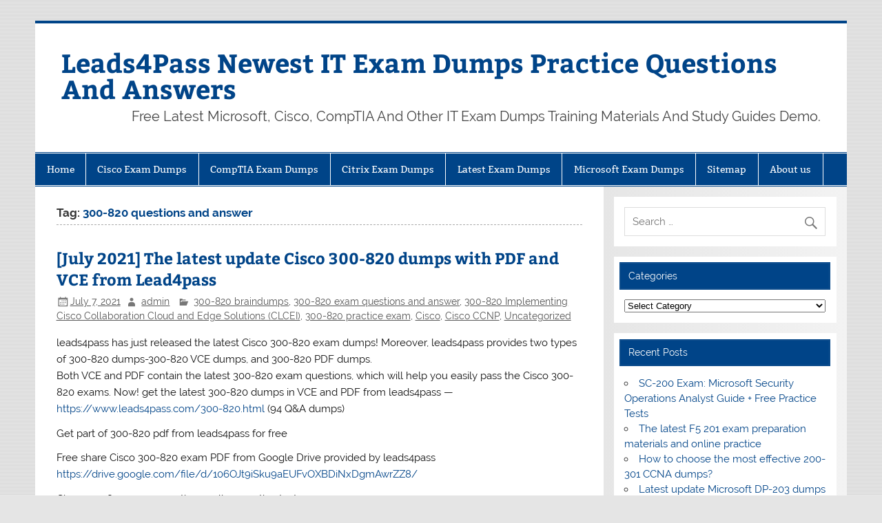

--- FILE ---
content_type: text/html; charset=UTF-8
request_url: https://www.newxpass.com/tag/300-820-questions-and-answer/
body_size: 13224
content:
<!DOCTYPE html><!-- HTML 5 -->
<html dir="ltr" lang="en-US">

<head>
<meta charset="UTF-8" />
<meta name="viewport" content="width=device-width, initial-scale=1">
<link rel="profile" href="https://gmpg.org/xfn/11" />
<link rel="pingback" href="https://www.newxpass.com/xmlrpc.php" />

<title>300-820 questions and answer | Leads4Pass Newest IT Exam Dumps Practice Questions And Answers</title>
	<style>img:is([sizes="auto" i], [sizes^="auto," i]) { contain-intrinsic-size: 3000px 1500px }</style>
	
		<!-- All in One SEO 4.9.0 - aioseo.com -->
	<meta name="robots" content="max-image-preview:large" />
	<link rel="canonical" href="https://www.newxpass.com/tag/300-820-questions-and-answer/" />
	<meta name="generator" content="All in One SEO (AIOSEO) 4.9.0" />
		<script type="application/ld+json" class="aioseo-schema">
			{"@context":"https:\/\/schema.org","@graph":[{"@type":"BreadcrumbList","@id":"https:\/\/www.newxpass.com\/tag\/300-820-questions-and-answer\/#breadcrumblist","itemListElement":[{"@type":"ListItem","@id":"https:\/\/www.newxpass.com#listItem","position":1,"name":"Home","item":"https:\/\/www.newxpass.com","nextItem":{"@type":"ListItem","@id":"https:\/\/www.newxpass.com\/tag\/300-820-questions-and-answer\/#listItem","name":"300-820 questions and answer"}},{"@type":"ListItem","@id":"https:\/\/www.newxpass.com\/tag\/300-820-questions-and-answer\/#listItem","position":2,"name":"300-820 questions and answer","previousItem":{"@type":"ListItem","@id":"https:\/\/www.newxpass.com#listItem","name":"Home"}}]},{"@type":"CollectionPage","@id":"https:\/\/www.newxpass.com\/tag\/300-820-questions-and-answer\/#collectionpage","url":"https:\/\/www.newxpass.com\/tag\/300-820-questions-and-answer\/","name":"300-820 questions and answer | Leads4Pass Newest IT Exam Dumps Practice Questions And Answers","inLanguage":"en-US","isPartOf":{"@id":"https:\/\/www.newxpass.com\/#website"},"breadcrumb":{"@id":"https:\/\/www.newxpass.com\/tag\/300-820-questions-and-answer\/#breadcrumblist"}},{"@type":"Person","@id":"https:\/\/www.newxpass.com\/#person","name":"admin","image":{"@type":"ImageObject","@id":"https:\/\/www.newxpass.com\/tag\/300-820-questions-and-answer\/#personImage","url":"https:\/\/secure.gravatar.com\/avatar\/ba246f8fd30c08375d9efef857c64faf81231048e74805e8e0ca330df031a611?s=96&d=mm&r=g","width":96,"height":96,"caption":"admin"}},{"@type":"WebSite","@id":"https:\/\/www.newxpass.com\/#website","url":"https:\/\/www.newxpass.com\/","name":"Exam2Pass Newest IT Exam Dumps Practice Questions And Answers","description":"Free Latest Microsoft, Cisco, CompTIA And Other IT Exam Dumps Training Materials And Study Guides Demo.","inLanguage":"en-US","publisher":{"@id":"https:\/\/www.newxpass.com\/#person"}}]}
		</script>
		<!-- All in One SEO -->

<link rel="alternate" type="application/rss+xml" title="Leads4Pass Newest IT Exam Dumps Practice Questions And Answers &raquo; Feed" href="https://www.newxpass.com/feed/" />
<link rel="alternate" type="application/rss+xml" title="Leads4Pass Newest IT Exam Dumps Practice Questions And Answers &raquo; Comments Feed" href="https://www.newxpass.com/comments/feed/" />
<link rel="alternate" type="application/rss+xml" title="Leads4Pass Newest IT Exam Dumps Practice Questions And Answers &raquo; 300-820 questions and answer Tag Feed" href="https://www.newxpass.com/tag/300-820-questions-and-answer/feed/" />
		<!-- This site uses the Google Analytics by MonsterInsights plugin v9.9.0 - Using Analytics tracking - https://www.monsterinsights.com/ -->
		<!-- Note: MonsterInsights is not currently configured on this site. The site owner needs to authenticate with Google Analytics in the MonsterInsights settings panel. -->
					<!-- No tracking code set -->
				<!-- / Google Analytics by MonsterInsights -->
		<script type="text/javascript">
/* <![CDATA[ */
window._wpemojiSettings = {"baseUrl":"https:\/\/s.w.org\/images\/core\/emoji\/16.0.1\/72x72\/","ext":".png","svgUrl":"https:\/\/s.w.org\/images\/core\/emoji\/16.0.1\/svg\/","svgExt":".svg","source":{"concatemoji":"https:\/\/www.newxpass.com\/wp-includes\/js\/wp-emoji-release.min.js?ver=6.8.3"}};
/*! This file is auto-generated */
!function(s,n){var o,i,e;function c(e){try{var t={supportTests:e,timestamp:(new Date).valueOf()};sessionStorage.setItem(o,JSON.stringify(t))}catch(e){}}function p(e,t,n){e.clearRect(0,0,e.canvas.width,e.canvas.height),e.fillText(t,0,0);var t=new Uint32Array(e.getImageData(0,0,e.canvas.width,e.canvas.height).data),a=(e.clearRect(0,0,e.canvas.width,e.canvas.height),e.fillText(n,0,0),new Uint32Array(e.getImageData(0,0,e.canvas.width,e.canvas.height).data));return t.every(function(e,t){return e===a[t]})}function u(e,t){e.clearRect(0,0,e.canvas.width,e.canvas.height),e.fillText(t,0,0);for(var n=e.getImageData(16,16,1,1),a=0;a<n.data.length;a++)if(0!==n.data[a])return!1;return!0}function f(e,t,n,a){switch(t){case"flag":return n(e,"\ud83c\udff3\ufe0f\u200d\u26a7\ufe0f","\ud83c\udff3\ufe0f\u200b\u26a7\ufe0f")?!1:!n(e,"\ud83c\udde8\ud83c\uddf6","\ud83c\udde8\u200b\ud83c\uddf6")&&!n(e,"\ud83c\udff4\udb40\udc67\udb40\udc62\udb40\udc65\udb40\udc6e\udb40\udc67\udb40\udc7f","\ud83c\udff4\u200b\udb40\udc67\u200b\udb40\udc62\u200b\udb40\udc65\u200b\udb40\udc6e\u200b\udb40\udc67\u200b\udb40\udc7f");case"emoji":return!a(e,"\ud83e\udedf")}return!1}function g(e,t,n,a){var r="undefined"!=typeof WorkerGlobalScope&&self instanceof WorkerGlobalScope?new OffscreenCanvas(300,150):s.createElement("canvas"),o=r.getContext("2d",{willReadFrequently:!0}),i=(o.textBaseline="top",o.font="600 32px Arial",{});return e.forEach(function(e){i[e]=t(o,e,n,a)}),i}function t(e){var t=s.createElement("script");t.src=e,t.defer=!0,s.head.appendChild(t)}"undefined"!=typeof Promise&&(o="wpEmojiSettingsSupports",i=["flag","emoji"],n.supports={everything:!0,everythingExceptFlag:!0},e=new Promise(function(e){s.addEventListener("DOMContentLoaded",e,{once:!0})}),new Promise(function(t){var n=function(){try{var e=JSON.parse(sessionStorage.getItem(o));if("object"==typeof e&&"number"==typeof e.timestamp&&(new Date).valueOf()<e.timestamp+604800&&"object"==typeof e.supportTests)return e.supportTests}catch(e){}return null}();if(!n){if("undefined"!=typeof Worker&&"undefined"!=typeof OffscreenCanvas&&"undefined"!=typeof URL&&URL.createObjectURL&&"undefined"!=typeof Blob)try{var e="postMessage("+g.toString()+"("+[JSON.stringify(i),f.toString(),p.toString(),u.toString()].join(",")+"));",a=new Blob([e],{type:"text/javascript"}),r=new Worker(URL.createObjectURL(a),{name:"wpTestEmojiSupports"});return void(r.onmessage=function(e){c(n=e.data),r.terminate(),t(n)})}catch(e){}c(n=g(i,f,p,u))}t(n)}).then(function(e){for(var t in e)n.supports[t]=e[t],n.supports.everything=n.supports.everything&&n.supports[t],"flag"!==t&&(n.supports.everythingExceptFlag=n.supports.everythingExceptFlag&&n.supports[t]);n.supports.everythingExceptFlag=n.supports.everythingExceptFlag&&!n.supports.flag,n.DOMReady=!1,n.readyCallback=function(){n.DOMReady=!0}}).then(function(){return e}).then(function(){var e;n.supports.everything||(n.readyCallback(),(e=n.source||{}).concatemoji?t(e.concatemoji):e.wpemoji&&e.twemoji&&(t(e.twemoji),t(e.wpemoji)))}))}((window,document),window._wpemojiSettings);
/* ]]> */
</script>
<link rel='stylesheet' id='smartline-custom-fonts-css' href='https://www.newxpass.com/wp-content/themes/smartline-lite/css/custom-fonts.css?ver=20180413' type='text/css' media='all' />
<style id='wp-emoji-styles-inline-css' type='text/css'>

	img.wp-smiley, img.emoji {
		display: inline !important;
		border: none !important;
		box-shadow: none !important;
		height: 1em !important;
		width: 1em !important;
		margin: 0 0.07em !important;
		vertical-align: -0.1em !important;
		background: none !important;
		padding: 0 !important;
	}
</style>
<link rel='stylesheet' id='wp-block-library-css' href='https://www.newxpass.com/wp-includes/css/dist/block-library/style.min.css?ver=6.8.3' type='text/css' media='all' />
<style id='classic-theme-styles-inline-css' type='text/css'>
/*! This file is auto-generated */
.wp-block-button__link{color:#fff;background-color:#32373c;border-radius:9999px;box-shadow:none;text-decoration:none;padding:calc(.667em + 2px) calc(1.333em + 2px);font-size:1.125em}.wp-block-file__button{background:#32373c;color:#fff;text-decoration:none}
</style>
<link rel='stylesheet' id='aioseo/css/src/vue/standalone/blocks/table-of-contents/global.scss-css' href='https://www.newxpass.com/wp-content/plugins/all-in-one-seo-pack/dist/Lite/assets/css/table-of-contents/global.e90f6d47.css?ver=4.9.0' type='text/css' media='all' />
<style id='global-styles-inline-css' type='text/css'>
:root{--wp--preset--aspect-ratio--square: 1;--wp--preset--aspect-ratio--4-3: 4/3;--wp--preset--aspect-ratio--3-4: 3/4;--wp--preset--aspect-ratio--3-2: 3/2;--wp--preset--aspect-ratio--2-3: 2/3;--wp--preset--aspect-ratio--16-9: 16/9;--wp--preset--aspect-ratio--9-16: 9/16;--wp--preset--color--black: #353535;--wp--preset--color--cyan-bluish-gray: #abb8c3;--wp--preset--color--white: #ffffff;--wp--preset--color--pale-pink: #f78da7;--wp--preset--color--vivid-red: #cf2e2e;--wp--preset--color--luminous-vivid-orange: #ff6900;--wp--preset--color--luminous-vivid-amber: #fcb900;--wp--preset--color--light-green-cyan: #7bdcb5;--wp--preset--color--vivid-green-cyan: #00d084;--wp--preset--color--pale-cyan-blue: #8ed1fc;--wp--preset--color--vivid-cyan-blue: #0693e3;--wp--preset--color--vivid-purple: #9b51e0;--wp--preset--color--primary: #004488;--wp--preset--color--light-gray: #f0f0f0;--wp--preset--color--dark-gray: #777777;--wp--preset--gradient--vivid-cyan-blue-to-vivid-purple: linear-gradient(135deg,rgba(6,147,227,1) 0%,rgb(155,81,224) 100%);--wp--preset--gradient--light-green-cyan-to-vivid-green-cyan: linear-gradient(135deg,rgb(122,220,180) 0%,rgb(0,208,130) 100%);--wp--preset--gradient--luminous-vivid-amber-to-luminous-vivid-orange: linear-gradient(135deg,rgba(252,185,0,1) 0%,rgba(255,105,0,1) 100%);--wp--preset--gradient--luminous-vivid-orange-to-vivid-red: linear-gradient(135deg,rgba(255,105,0,1) 0%,rgb(207,46,46) 100%);--wp--preset--gradient--very-light-gray-to-cyan-bluish-gray: linear-gradient(135deg,rgb(238,238,238) 0%,rgb(169,184,195) 100%);--wp--preset--gradient--cool-to-warm-spectrum: linear-gradient(135deg,rgb(74,234,220) 0%,rgb(151,120,209) 20%,rgb(207,42,186) 40%,rgb(238,44,130) 60%,rgb(251,105,98) 80%,rgb(254,248,76) 100%);--wp--preset--gradient--blush-light-purple: linear-gradient(135deg,rgb(255,206,236) 0%,rgb(152,150,240) 100%);--wp--preset--gradient--blush-bordeaux: linear-gradient(135deg,rgb(254,205,165) 0%,rgb(254,45,45) 50%,rgb(107,0,62) 100%);--wp--preset--gradient--luminous-dusk: linear-gradient(135deg,rgb(255,203,112) 0%,rgb(199,81,192) 50%,rgb(65,88,208) 100%);--wp--preset--gradient--pale-ocean: linear-gradient(135deg,rgb(255,245,203) 0%,rgb(182,227,212) 50%,rgb(51,167,181) 100%);--wp--preset--gradient--electric-grass: linear-gradient(135deg,rgb(202,248,128) 0%,rgb(113,206,126) 100%);--wp--preset--gradient--midnight: linear-gradient(135deg,rgb(2,3,129) 0%,rgb(40,116,252) 100%);--wp--preset--font-size--small: 13px;--wp--preset--font-size--medium: 20px;--wp--preset--font-size--large: 36px;--wp--preset--font-size--x-large: 42px;--wp--preset--spacing--20: 0.44rem;--wp--preset--spacing--30: 0.67rem;--wp--preset--spacing--40: 1rem;--wp--preset--spacing--50: 1.5rem;--wp--preset--spacing--60: 2.25rem;--wp--preset--spacing--70: 3.38rem;--wp--preset--spacing--80: 5.06rem;--wp--preset--shadow--natural: 6px 6px 9px rgba(0, 0, 0, 0.2);--wp--preset--shadow--deep: 12px 12px 50px rgba(0, 0, 0, 0.4);--wp--preset--shadow--sharp: 6px 6px 0px rgba(0, 0, 0, 0.2);--wp--preset--shadow--outlined: 6px 6px 0px -3px rgba(255, 255, 255, 1), 6px 6px rgba(0, 0, 0, 1);--wp--preset--shadow--crisp: 6px 6px 0px rgba(0, 0, 0, 1);}:where(.is-layout-flex){gap: 0.5em;}:where(.is-layout-grid){gap: 0.5em;}body .is-layout-flex{display: flex;}.is-layout-flex{flex-wrap: wrap;align-items: center;}.is-layout-flex > :is(*, div){margin: 0;}body .is-layout-grid{display: grid;}.is-layout-grid > :is(*, div){margin: 0;}:where(.wp-block-columns.is-layout-flex){gap: 2em;}:where(.wp-block-columns.is-layout-grid){gap: 2em;}:where(.wp-block-post-template.is-layout-flex){gap: 1.25em;}:where(.wp-block-post-template.is-layout-grid){gap: 1.25em;}.has-black-color{color: var(--wp--preset--color--black) !important;}.has-cyan-bluish-gray-color{color: var(--wp--preset--color--cyan-bluish-gray) !important;}.has-white-color{color: var(--wp--preset--color--white) !important;}.has-pale-pink-color{color: var(--wp--preset--color--pale-pink) !important;}.has-vivid-red-color{color: var(--wp--preset--color--vivid-red) !important;}.has-luminous-vivid-orange-color{color: var(--wp--preset--color--luminous-vivid-orange) !important;}.has-luminous-vivid-amber-color{color: var(--wp--preset--color--luminous-vivid-amber) !important;}.has-light-green-cyan-color{color: var(--wp--preset--color--light-green-cyan) !important;}.has-vivid-green-cyan-color{color: var(--wp--preset--color--vivid-green-cyan) !important;}.has-pale-cyan-blue-color{color: var(--wp--preset--color--pale-cyan-blue) !important;}.has-vivid-cyan-blue-color{color: var(--wp--preset--color--vivid-cyan-blue) !important;}.has-vivid-purple-color{color: var(--wp--preset--color--vivid-purple) !important;}.has-black-background-color{background-color: var(--wp--preset--color--black) !important;}.has-cyan-bluish-gray-background-color{background-color: var(--wp--preset--color--cyan-bluish-gray) !important;}.has-white-background-color{background-color: var(--wp--preset--color--white) !important;}.has-pale-pink-background-color{background-color: var(--wp--preset--color--pale-pink) !important;}.has-vivid-red-background-color{background-color: var(--wp--preset--color--vivid-red) !important;}.has-luminous-vivid-orange-background-color{background-color: var(--wp--preset--color--luminous-vivid-orange) !important;}.has-luminous-vivid-amber-background-color{background-color: var(--wp--preset--color--luminous-vivid-amber) !important;}.has-light-green-cyan-background-color{background-color: var(--wp--preset--color--light-green-cyan) !important;}.has-vivid-green-cyan-background-color{background-color: var(--wp--preset--color--vivid-green-cyan) !important;}.has-pale-cyan-blue-background-color{background-color: var(--wp--preset--color--pale-cyan-blue) !important;}.has-vivid-cyan-blue-background-color{background-color: var(--wp--preset--color--vivid-cyan-blue) !important;}.has-vivid-purple-background-color{background-color: var(--wp--preset--color--vivid-purple) !important;}.has-black-border-color{border-color: var(--wp--preset--color--black) !important;}.has-cyan-bluish-gray-border-color{border-color: var(--wp--preset--color--cyan-bluish-gray) !important;}.has-white-border-color{border-color: var(--wp--preset--color--white) !important;}.has-pale-pink-border-color{border-color: var(--wp--preset--color--pale-pink) !important;}.has-vivid-red-border-color{border-color: var(--wp--preset--color--vivid-red) !important;}.has-luminous-vivid-orange-border-color{border-color: var(--wp--preset--color--luminous-vivid-orange) !important;}.has-luminous-vivid-amber-border-color{border-color: var(--wp--preset--color--luminous-vivid-amber) !important;}.has-light-green-cyan-border-color{border-color: var(--wp--preset--color--light-green-cyan) !important;}.has-vivid-green-cyan-border-color{border-color: var(--wp--preset--color--vivid-green-cyan) !important;}.has-pale-cyan-blue-border-color{border-color: var(--wp--preset--color--pale-cyan-blue) !important;}.has-vivid-cyan-blue-border-color{border-color: var(--wp--preset--color--vivid-cyan-blue) !important;}.has-vivid-purple-border-color{border-color: var(--wp--preset--color--vivid-purple) !important;}.has-vivid-cyan-blue-to-vivid-purple-gradient-background{background: var(--wp--preset--gradient--vivid-cyan-blue-to-vivid-purple) !important;}.has-light-green-cyan-to-vivid-green-cyan-gradient-background{background: var(--wp--preset--gradient--light-green-cyan-to-vivid-green-cyan) !important;}.has-luminous-vivid-amber-to-luminous-vivid-orange-gradient-background{background: var(--wp--preset--gradient--luminous-vivid-amber-to-luminous-vivid-orange) !important;}.has-luminous-vivid-orange-to-vivid-red-gradient-background{background: var(--wp--preset--gradient--luminous-vivid-orange-to-vivid-red) !important;}.has-very-light-gray-to-cyan-bluish-gray-gradient-background{background: var(--wp--preset--gradient--very-light-gray-to-cyan-bluish-gray) !important;}.has-cool-to-warm-spectrum-gradient-background{background: var(--wp--preset--gradient--cool-to-warm-spectrum) !important;}.has-blush-light-purple-gradient-background{background: var(--wp--preset--gradient--blush-light-purple) !important;}.has-blush-bordeaux-gradient-background{background: var(--wp--preset--gradient--blush-bordeaux) !important;}.has-luminous-dusk-gradient-background{background: var(--wp--preset--gradient--luminous-dusk) !important;}.has-pale-ocean-gradient-background{background: var(--wp--preset--gradient--pale-ocean) !important;}.has-electric-grass-gradient-background{background: var(--wp--preset--gradient--electric-grass) !important;}.has-midnight-gradient-background{background: var(--wp--preset--gradient--midnight) !important;}.has-small-font-size{font-size: var(--wp--preset--font-size--small) !important;}.has-medium-font-size{font-size: var(--wp--preset--font-size--medium) !important;}.has-large-font-size{font-size: var(--wp--preset--font-size--large) !important;}.has-x-large-font-size{font-size: var(--wp--preset--font-size--x-large) !important;}
:where(.wp-block-post-template.is-layout-flex){gap: 1.25em;}:where(.wp-block-post-template.is-layout-grid){gap: 1.25em;}
:where(.wp-block-columns.is-layout-flex){gap: 2em;}:where(.wp-block-columns.is-layout-grid){gap: 2em;}
:root :where(.wp-block-pullquote){font-size: 1.5em;line-height: 1.6;}
</style>
<link rel='stylesheet' id='smartline-lite-stylesheet-css' href='https://www.newxpass.com/wp-content/themes/smartline-lite/style.css?ver=1.6.8' type='text/css' media='all' />
<link rel='stylesheet' id='genericons-css' href='https://www.newxpass.com/wp-content/themes/smartline-lite/css/genericons/genericons.css?ver=3.4.1' type='text/css' media='all' />
<!--[if lt IE 9]>
<script type="text/javascript" src="https://www.newxpass.com/wp-content/themes/smartline-lite/js/html5shiv.min.js?ver=3.7.3" id="html5shiv-js"></script>
<![endif]-->
<script type="text/javascript" src="https://www.newxpass.com/wp-includes/js/jquery/jquery.min.js?ver=3.7.1" id="jquery-core-js"></script>
<script type="text/javascript" src="https://www.newxpass.com/wp-includes/js/jquery/jquery-migrate.min.js?ver=3.4.1" id="jquery-migrate-js"></script>
<script type="text/javascript" id="smartline-lite-jquery-navigation-js-extra">
/* <![CDATA[ */
var smartline_menu_title = {"text":"Menu"};
/* ]]> */
</script>
<script type="text/javascript" src="https://www.newxpass.com/wp-content/themes/smartline-lite/js/navigation.js?ver=20210324" id="smartline-lite-jquery-navigation-js"></script>
<link rel="https://api.w.org/" href="https://www.newxpass.com/wp-json/" /><link rel="alternate" title="JSON" type="application/json" href="https://www.newxpass.com/wp-json/wp/v2/tags/518" /><link rel="EditURI" type="application/rsd+xml" title="RSD" href="https://www.newxpass.com/xmlrpc.php?rsd" />
<meta name="generator" content="WordPress 6.8.3" />
<style type="text/css" id="custom-background-css">
body.custom-background { background-image: url("https://www.newxpass.com/wp-content/themes/smartline-lite/images/background.png"); background-position: left top; background-size: auto; background-repeat: repeat; background-attachment: scroll; }
</style>
			<style type="text/css" id="wp-custom-css">
			/*
You can add your own CSS here.

Click the help icon above to learn more.
*/
.main-navigation-menu a{
font-size:0.9em;
}		</style>
		</head>

<body class="archive tag tag-300-820-questions-and-answer tag-518 custom-background wp-theme-smartline-lite">

<a class="skip-link screen-reader-text" href="#content">Skip to content</a>

<div id="wrapper" class="hfeed">

	<div id="header-wrap">

		
		<header id="header" class="clearfix" role="banner">

			<div id="logo" class="clearfix">

								
		<p class="site-title"><a href="https://www.newxpass.com/" rel="home">Leads4Pass Newest IT Exam Dumps Practice Questions And Answers</a></p>

					
			<p class="site-description">Free Latest Microsoft, Cisco, CompTIA And Other IT Exam Dumps Training Materials And Study Guides Demo.</p>

		
			</div>

			<div id="header-content" class="clearfix">
							</div>

		</header>

	</div>

	<div id="navi-wrap">

		<nav id="mainnav" class="clearfix" role="navigation">
			<ul id="mainnav-menu" class="main-navigation-menu"><li id="menu-item-20" class="menu-item menu-item-type-custom menu-item-object-custom menu-item-home menu-item-20"><a href="https://www.newxpass.com/">Home</a></li>
<li id="menu-item-21" class="menu-item menu-item-type-post_type menu-item-object-page menu-item-has-children menu-item-21"><a href="https://www.newxpass.com/cisco-exam-dumps/">Cisco Exam Dumps</a>
<ul class="sub-menu">
	<li id="menu-item-484" class="menu-item menu-item-type-post_type menu-item-object-page menu-item-484"><a href="https://www.newxpass.com/cisco-exam-dumps/cisco-ccde-braindumps/">Cisco CCDE Braindumps</a></li>
	<li id="menu-item-485" class="menu-item menu-item-type-post_type menu-item-object-page menu-item-485"><a href="https://www.newxpass.com/cisco-exam-dumps/cisco-ccna-braindumps/">Cisco CCNA Braindumps</a></li>
	<li id="menu-item-483" class="menu-item menu-item-type-post_type menu-item-object-page menu-item-483"><a href="https://www.newxpass.com/cisco-exam-dumps/cisco-ccie-braindumps/">Cisco CCIE Braindumps</a></li>
	<li id="menu-item-482" class="menu-item menu-item-type-post_type menu-item-object-page menu-item-482"><a href="https://www.newxpass.com/cisco-exam-dumps/cisco-ccnp-braindumps/">Cisco CCNP Braindumps</a></li>
	<li id="menu-item-480" class="menu-item menu-item-type-post_type menu-item-object-page menu-item-480"><a href="https://www.newxpass.com/cisco-exam-dumps/cisco-devnet-braindumps/">Cisco DevNet Braindumps</a></li>
	<li id="menu-item-481" class="menu-item menu-item-type-post_type menu-item-object-page menu-item-481"><a href="https://www.newxpass.com/cisco-exam-dumps/cisco-special-braindumps/">Cisco Special Braindumps</a></li>
</ul>
</li>
<li id="menu-item-23" class="menu-item menu-item-type-post_type menu-item-object-page menu-item-23"><a href="https://www.newxpass.com/comptia-exam-dumps/">CompTIA Exam Dumps</a></li>
<li id="menu-item-898" class="menu-item menu-item-type-post_type menu-item-object-page menu-item-898"><a href="https://www.newxpass.com/citrix-exam-dumps/">Citrix Exam Dumps</a></li>
<li id="menu-item-899" class="menu-item menu-item-type-post_type menu-item-object-page menu-item-899"><a href="https://www.newxpass.com/latest-exam-dumps/">Latest Exam Dumps</a></li>
<li id="menu-item-24" class="menu-item menu-item-type-post_type menu-item-object-page menu-item-has-children menu-item-24"><a href="https://www.newxpass.com/microsoft-exam-dumps/">Microsoft Exam Dumps</a>
<ul class="sub-menu">
	<li id="menu-item-507" class="menu-item menu-item-type-post_type menu-item-object-page menu-item-507"><a href="https://www.newxpass.com/microsoft-exam-dumps/microsoft-azure-braindumps/">Microsoft Azure Braindumps</a></li>
	<li id="menu-item-501" class="menu-item menu-item-type-post_type menu-item-object-page menu-item-501"><a href="https://www.newxpass.com/microsoft-exam-dumps/microsoft-365-braindumps/">Microsoft 365 Braindumps</a></li>
	<li id="menu-item-505" class="menu-item menu-item-type-post_type menu-item-object-page menu-item-505"><a href="https://www.newxpass.com/microsoft-exam-dumps/microsoft-dynamics-365-braindumps/">Microsoft Dynamics 365 Braindumps</a></li>
	<li id="menu-item-506" class="menu-item menu-item-type-post_type menu-item-object-page menu-item-506"><a href="https://www.newxpass.com/microsoft-exam-dumps/microsoft-data-braindumps/">Microsoft Data Braindumps</a></li>
	<li id="menu-item-502" class="menu-item menu-item-type-post_type menu-item-object-page menu-item-502"><a href="https://www.newxpass.com/microsoft-exam-dumps/microsoft-mcse-braindumps/">Microsoft MCSE Braindumps</a></li>
	<li id="menu-item-503" class="menu-item menu-item-type-post_type menu-item-object-page menu-item-503"><a href="https://www.newxpass.com/microsoft-exam-dumps/microsoft-mcsd-braindumps/">Microsoft MCSD Braindumps</a></li>
	<li id="menu-item-504" class="menu-item menu-item-type-post_type menu-item-object-page menu-item-504"><a href="https://www.newxpass.com/microsoft-exam-dumps/microsoft-mcsa-braindumps/">Microsoft MCSA Braindumps</a></li>
</ul>
</li>
<li id="menu-item-25" class="menu-item menu-item-type-post_type menu-item-object-page menu-item-25"><a href="https://www.newxpass.com/sitemap/">Sitemap</a></li>
<li id="menu-item-877" class="menu-item menu-item-type-post_type menu-item-object-page menu-item-877"><a href="https://www.newxpass.com/about-us/">About us</a></li>
</ul>		</nav>

	</div>

	

	<div id="wrap" class="clearfix">
		
		<section id="content" class="primary" role="main">
	
						
			<header class="page-header">
				<h1 class="archive-title">Tag: <span>300-820 questions and answer</span></h1>			</header>
		
					
	<article id="post-649" class="post-649 post type-post status-publish format-standard hentry category-300-820-braindumps category-300-820-exam-questions-and-answer category-300-820-implementing-cisco-collaboration-cloud-and-edge-solutions-clcei category-300-820-practice-exam category-cisco category-cisco-ccnp category-uncategorized tag-300-820-dumps-pdf tag-300-820-exam-dumps tag-300-820-practice-test tag-300-820-questions-and-answer">
		
		<h2 class="entry-title post-title"><a href="https://www.newxpass.com/july-2021-the-latest-update-cisco-300-820-dumps-with-pdf-and-vce-from-lead4pass/" rel="bookmark">[July 2021] The latest update Cisco 300-820 dumps with PDF and VCE from Lead4pass</a></h2>		
		<div class="entry-meta postmeta"><span class="meta-date"><a href="https://www.newxpass.com/july-2021-the-latest-update-cisco-300-820-dumps-with-pdf-and-vce-from-lead4pass/" title="7:59 am" rel="bookmark"><time class="entry-date published updated" datetime="2021-07-07T07:59:28+00:00">July 7, 2021</time></a></span><span class="meta-author author vcard"> <a class="url fn n" href="https://www.newxpass.com/author/admin/" title="View all posts by admin" rel="author">admin</a></span>
	<span class="meta-category">
		<a href="https://www.newxpass.com/category/cisco/cisco-ccnp/300-820-braindumps/" rel="category tag">300-820 braindumps</a>, <a href="https://www.newxpass.com/category/cisco/cisco-ccnp/300-820-exam-questions-and-answer/" rel="category tag">300-820 exam questions and answer</a>, <a href="https://www.newxpass.com/category/cisco/cisco-ccnp/300-820-implementing-cisco-collaboration-cloud-and-edge-solutions-clcei/" rel="category tag">300-820 Implementing Cisco Collaboration Cloud and Edge Solutions (CLCEI)</a>, <a href="https://www.newxpass.com/category/cisco/cisco-ccnp/300-820-practice-exam/" rel="category tag">300-820 practice exam</a>, <a href="https://www.newxpass.com/category/cisco/" rel="category tag">Cisco</a>, <a href="https://www.newxpass.com/category/cisco/cisco-ccnp/" rel="category tag">Cisco CCNP</a>, <a href="https://www.newxpass.com/category/uncategorized/" rel="category tag">Uncategorized</a>	</span>

</div>

		<div class="entry clearfix">
			
		<a href="https://www.newxpass.com/july-2021-the-latest-update-cisco-300-820-dumps-with-pdf-and-vce-from-lead4pass/" rel="bookmark">
					</a>

			<p>leads4pass has just released the latest Cisco 300-820 exam dumps! Moreover, leads4pass provides two types of 300-820 dumps-300-820 VCE dumps, and 300-820 PDF dumps.<br />Both VCE and PDF contain the latest 300-820 exam questions, which will help you easily pass the Cisco 300-820 exams. Now! get the latest 300-820 dumps in VCE and PDF from leads4pass — <a href="https://www.leads4pass.com/300-820.html" target="_blank" rel="noreferrer noopener">https://www.leads4pass.com/300-820.html</a> (94 Q&amp;A dumps)</p>
<p>Get part of 300-820 pdf from leads4pass for free</p>
<p>Free share Cisco 300-820 exam PDF from Google Drive provided by leads4pass<br /><a href="https://drive.google.com/file/d/106OJt9iSku9aEUFvOXBDiNxDgmAwrZZ8/" target="_blank" rel="noreferrer noopener">https://drive.google.com/file/d/106OJt9iSku9aEUFvOXBDiNxDgmAwrZZ8/</a></p>
<p>Cisco 300-820 exam questions online practice test</p>
<p>QUESTION 1<br />Which two licenses are required for the Expressway B2B feature to work? (Choose two)<br />A. Traversal Server<br />B. Advanced Networking<br />C. Device Provisioning<br />D. Rich Media Sessions<br />E. TURN Relays<br />Correct Answer: AD</p>
<p> </p>
<p>QUESTION 2<br />Which two statements about Mobile and Remote Access certificate are true? (Choose two.)<br />A. Expressway Core can use private CA signed certificate.</p>
			<a href="https://www.newxpass.com/july-2021-the-latest-update-cisco-300-820-dumps-with-pdf-and-vce-from-lead4pass/" class="more-link">&raquo; Read more</a>
		</div>
		
		<div class="postinfo clearfix">
				<span class="meta-tags">
					<a href="https://www.newxpass.com/tag/300-820-dumps-pdf/" rel="tag">300-820 dumps pdf</a>, <a href="https://www.newxpass.com/tag/300-820-exam-dumps/" rel="tag">300-820 exam dumps</a>, <a href="https://www.newxpass.com/tag/300-820-practice-test/" rel="tag">300-820 practice test</a>, <a href="https://www.newxpass.com/tag/300-820-questions-and-answer/" rel="tag">300-820 questions and answer</a>				</span>

			</div>

	</article>			
		</section>
		
		
	<section id="sidebar" class="secondary clearfix" role="complementary">

		<aside id="search-2" class="widget widget_search clearfix">
	<form role="search" method="get" class="search-form" action="https://www.newxpass.com/">
		<label>
			<span class="screen-reader-text">Search for:</span>
			<input type="search" class="search-field" placeholder="Search &hellip;" value="" name="s">
		</label>
		<button type="submit" class="search-submit">
			<span class="genericon-search"></span>
		</button>
	</form>

</aside><aside id="categories-2" class="widget widget_categories clearfix"><h3 class="widgettitle"><span>Categories</span></h3><form action="https://www.newxpass.com" method="get"><label class="screen-reader-text" for="cat">Categories</label><select  name='cat' id='cat' class='postform'>
	<option value='-1'>Select Category</option>
	<option class="level-0" value="189">API&nbsp;&nbsp;(1)</option>
	<option class="level-1" value="190">&nbsp;&nbsp;&nbsp;ICP Programs&nbsp;&nbsp;(1)</option>
	<option class="level-0" value="14">Cisco&nbsp;&nbsp;(27)</option>
	<option class="level-1" value="595">&nbsp;&nbsp;&nbsp;CCNA&nbsp;&nbsp;(1)</option>
	<option class="level-2" value="596">&nbsp;&nbsp;&nbsp;&nbsp;&nbsp;&nbsp;200-301&nbsp;&nbsp;(1)</option>
	<option class="level-2" value="598">&nbsp;&nbsp;&nbsp;&nbsp;&nbsp;&nbsp;200-301 dumps&nbsp;&nbsp;(1)</option>
	<option class="level-2" value="597">&nbsp;&nbsp;&nbsp;&nbsp;&nbsp;&nbsp;200-301 exam&nbsp;&nbsp;(1)</option>
	<option class="level-2" value="601">&nbsp;&nbsp;&nbsp;&nbsp;&nbsp;&nbsp;200-301 exam 2023&nbsp;&nbsp;(1)</option>
	<option class="level-2" value="600">&nbsp;&nbsp;&nbsp;&nbsp;&nbsp;&nbsp;200-301 exam questions&nbsp;&nbsp;(1)</option>
	<option class="level-2" value="599">&nbsp;&nbsp;&nbsp;&nbsp;&nbsp;&nbsp;200-301 practice questions&nbsp;&nbsp;(1)</option>
	<option class="level-1" value="172">&nbsp;&nbsp;&nbsp;CCNA Collaboration&nbsp;&nbsp;(1)</option>
	<option class="level-1" value="165">&nbsp;&nbsp;&nbsp;CCNA Data Center&nbsp;&nbsp;(1)</option>
	<option class="level-1" value="229">&nbsp;&nbsp;&nbsp;CCNA Routing &amp; Switching&nbsp;&nbsp;(1)</option>
	<option class="level-1" value="169">&nbsp;&nbsp;&nbsp;CCNA Security&nbsp;&nbsp;(1)</option>
	<option class="level-1" value="183">&nbsp;&nbsp;&nbsp;CCNP Security&nbsp;&nbsp;(1)</option>
	<option class="level-1" value="208">&nbsp;&nbsp;&nbsp;CCNP Wireless&nbsp;&nbsp;(1)</option>
	<option class="level-1" value="494">&nbsp;&nbsp;&nbsp;Cisco CCNP&nbsp;&nbsp;(4)</option>
	<option class="level-2" value="561">&nbsp;&nbsp;&nbsp;&nbsp;&nbsp;&nbsp;300-430 ENWLSI dumps&nbsp;&nbsp;(1)</option>
	<option class="level-2" value="560">&nbsp;&nbsp;&nbsp;&nbsp;&nbsp;&nbsp;300-430 Implementing Cisco Enterprise Wireless Networks (ENWLSI)&nbsp;&nbsp;(1)</option>
	<option class="level-2" value="543">&nbsp;&nbsp;&nbsp;&nbsp;&nbsp;&nbsp;300-610 DCID dumps&nbsp;&nbsp;(1)</option>
	<option class="level-2" value="542">&nbsp;&nbsp;&nbsp;&nbsp;&nbsp;&nbsp;300-610 Designing Cisco Data Center Infrastructure&nbsp;&nbsp;(1)</option>
	<option class="level-2" value="537">&nbsp;&nbsp;&nbsp;&nbsp;&nbsp;&nbsp;300-610 exam dumps&nbsp;&nbsp;(1)</option>
	<option class="level-2" value="541">&nbsp;&nbsp;&nbsp;&nbsp;&nbsp;&nbsp;300-610 exam pdf&nbsp;&nbsp;(1)</option>
	<option class="level-2" value="538">&nbsp;&nbsp;&nbsp;&nbsp;&nbsp;&nbsp;300-610 exam questions&nbsp;&nbsp;(1)</option>
	<option class="level-2" value="540">&nbsp;&nbsp;&nbsp;&nbsp;&nbsp;&nbsp;300-610 free dumps&nbsp;&nbsp;(1)</option>
	<option class="level-2" value="539">&nbsp;&nbsp;&nbsp;&nbsp;&nbsp;&nbsp;300-610 practice test&nbsp;&nbsp;(1)</option>
	<option class="level-2" value="496">&nbsp;&nbsp;&nbsp;&nbsp;&nbsp;&nbsp;300-810 dumps&nbsp;&nbsp;(1)</option>
	<option class="level-2" value="497">&nbsp;&nbsp;&nbsp;&nbsp;&nbsp;&nbsp;300-810 exam questions&nbsp;&nbsp;(1)</option>
	<option class="level-2" value="495">&nbsp;&nbsp;&nbsp;&nbsp;&nbsp;&nbsp;300-810 Implementing Cisco Collaboration Applications (CLICA)&nbsp;&nbsp;(1)</option>
	<option class="level-2" value="498">&nbsp;&nbsp;&nbsp;&nbsp;&nbsp;&nbsp;300-810 practice test&nbsp;&nbsp;(1)</option>
	<option class="level-2" value="511">&nbsp;&nbsp;&nbsp;&nbsp;&nbsp;&nbsp;300-820 braindumps&nbsp;&nbsp;(1)</option>
	<option class="level-2" value="512">&nbsp;&nbsp;&nbsp;&nbsp;&nbsp;&nbsp;300-820 exam questions and answer&nbsp;&nbsp;(1)</option>
	<option class="level-2" value="514">&nbsp;&nbsp;&nbsp;&nbsp;&nbsp;&nbsp;300-820 Implementing Cisco Collaboration Cloud and Edge Solutions (CLCEI)&nbsp;&nbsp;(1)</option>
	<option class="level-2" value="513">&nbsp;&nbsp;&nbsp;&nbsp;&nbsp;&nbsp;300-820 practice exam&nbsp;&nbsp;(1)</option>
	<option class="level-2" value="562">&nbsp;&nbsp;&nbsp;&nbsp;&nbsp;&nbsp;Cisco 300-430 Exam Dumps&nbsp;&nbsp;(1)</option>
	<option class="level-2" value="563">&nbsp;&nbsp;&nbsp;&nbsp;&nbsp;&nbsp;Cisco 300-430 Exam Questions&nbsp;&nbsp;(1)</option>
	<option class="level-2" value="564">&nbsp;&nbsp;&nbsp;&nbsp;&nbsp;&nbsp;Cisco 300-430 Free Dumps&nbsp;&nbsp;(1)</option>
	<option class="level-1" value="383">&nbsp;&nbsp;&nbsp;cisco Channel Partner Program&nbsp;&nbsp;(1)</option>
	<option class="level-2" value="384">&nbsp;&nbsp;&nbsp;&nbsp;&nbsp;&nbsp;700-680 Collaboration SaaS&nbsp;&nbsp;(1)</option>
	<option class="level-2" value="385">&nbsp;&nbsp;&nbsp;&nbsp;&nbsp;&nbsp;Cisco 700-680&nbsp;&nbsp;(1)</option>
	<option class="level-2" value="388">&nbsp;&nbsp;&nbsp;&nbsp;&nbsp;&nbsp;cisco 700-680 collaboration saas&nbsp;&nbsp;(1)</option>
	<option class="level-2" value="387">&nbsp;&nbsp;&nbsp;&nbsp;&nbsp;&nbsp;cisco 700-680 dumps&nbsp;&nbsp;(1)</option>
	<option class="level-2" value="389">&nbsp;&nbsp;&nbsp;&nbsp;&nbsp;&nbsp;cisco 700-680 exam dumps&nbsp;&nbsp;(1)</option>
	<option class="level-2" value="386">&nbsp;&nbsp;&nbsp;&nbsp;&nbsp;&nbsp;cisco 700-680 pdf&nbsp;&nbsp;(1)</option>
	<option class="level-2" value="390">&nbsp;&nbsp;&nbsp;&nbsp;&nbsp;&nbsp;cisco saas 700-680&nbsp;&nbsp;(1)</option>
	<option class="level-1" value="396">&nbsp;&nbsp;&nbsp;Cisco Online and Proctored Exams&nbsp;&nbsp;(1)</option>
	<option class="level-2" value="397">&nbsp;&nbsp;&nbsp;&nbsp;&nbsp;&nbsp;700-751 Cisco SMB Product and Positioning Technical Overview&nbsp;&nbsp;(1)</option>
	<option class="level-2" value="398">&nbsp;&nbsp;&nbsp;&nbsp;&nbsp;&nbsp;Cisco 700-751&nbsp;&nbsp;(1)</option>
	<option class="level-2" value="401">&nbsp;&nbsp;&nbsp;&nbsp;&nbsp;&nbsp;cisco 700-751 answers&nbsp;&nbsp;(1)</option>
	<option class="level-2" value="404">&nbsp;&nbsp;&nbsp;&nbsp;&nbsp;&nbsp;cisco 700-751 exam dumps&nbsp;&nbsp;(1)</option>
	<option class="level-2" value="402">&nbsp;&nbsp;&nbsp;&nbsp;&nbsp;&nbsp;cisco 700-751 exam prep&nbsp;&nbsp;(1)</option>
	<option class="level-2" value="403">&nbsp;&nbsp;&nbsp;&nbsp;&nbsp;&nbsp;cisco 700-751 pdf&nbsp;&nbsp;(1)</option>
	<option class="level-2" value="399">&nbsp;&nbsp;&nbsp;&nbsp;&nbsp;&nbsp;cisco 700-751 practice test&nbsp;&nbsp;(1)</option>
	<option class="level-2" value="400">&nbsp;&nbsp;&nbsp;&nbsp;&nbsp;&nbsp;cisco 700-751 study guide&nbsp;&nbsp;(1)</option>
	<option class="level-1" value="571">&nbsp;&nbsp;&nbsp;CyberOps Professional Certification&nbsp;&nbsp;(1)</option>
	<option class="level-2" value="573">&nbsp;&nbsp;&nbsp;&nbsp;&nbsp;&nbsp;350-201 CBRCOR&nbsp;&nbsp;(1)</option>
	<option class="level-2" value="572">&nbsp;&nbsp;&nbsp;&nbsp;&nbsp;&nbsp;350-201 Performing CyberOps Using Cisco Security Technologies&nbsp;&nbsp;(1)</option>
	<option class="level-2" value="574">&nbsp;&nbsp;&nbsp;&nbsp;&nbsp;&nbsp;CyberOps Professional core exam&nbsp;&nbsp;(1)</option>
	<option class="level-0" value="76">Cisco news&nbsp;&nbsp;(1)</option>
	<option class="level-0" value="89">Citrix&nbsp;&nbsp;(6)</option>
	<option class="level-0" value="154">CompTIA&nbsp;&nbsp;(3)</option>
	<option class="level-1" value="216">&nbsp;&nbsp;&nbsp;IT Fundamentals&nbsp;&nbsp;(1)</option>
	<option class="level-0" value="233">EMC&nbsp;&nbsp;(1)</option>
	<option class="level-1" value="244">&nbsp;&nbsp;&nbsp;EMC Certification&nbsp;&nbsp;(1)</option>
	<option class="level-2" value="247">&nbsp;&nbsp;&nbsp;&nbsp;&nbsp;&nbsp;dell emc e20-555&nbsp;&nbsp;(1)</option>
	<option class="level-2" value="248">&nbsp;&nbsp;&nbsp;&nbsp;&nbsp;&nbsp;dell emc e20-555 brain dumps&nbsp;&nbsp;(1)</option>
	<option class="level-2" value="246">&nbsp;&nbsp;&nbsp;&nbsp;&nbsp;&nbsp;emc e20-555&nbsp;&nbsp;(1)</option>
	<option class="level-2" value="245">&nbsp;&nbsp;&nbsp;&nbsp;&nbsp;&nbsp;emc e20-555 exam&nbsp;&nbsp;(1)</option>
	<option class="level-1" value="234">&nbsp;&nbsp;&nbsp;EMC EMCDS Exam certification&nbsp;&nbsp;(1)</option>
	<option class="level-2" value="236">&nbsp;&nbsp;&nbsp;&nbsp;&nbsp;&nbsp;dell emc e20-065&nbsp;&nbsp;(1)</option>
	<option class="level-2" value="237">&nbsp;&nbsp;&nbsp;&nbsp;&nbsp;&nbsp;dell emc e20-065 brain dumps&nbsp;&nbsp;(1)</option>
	<option class="level-2" value="238">&nbsp;&nbsp;&nbsp;&nbsp;&nbsp;&nbsp;emc e20-065&nbsp;&nbsp;(1)</option>
	<option class="level-1" value="235">&nbsp;&nbsp;&nbsp;EMC EMCIE Exam certification&nbsp;&nbsp;(1)</option>
	<option class="level-2" value="242">&nbsp;&nbsp;&nbsp;&nbsp;&nbsp;&nbsp;dell e20-393&nbsp;&nbsp;(1)</option>
	<option class="level-2" value="239">&nbsp;&nbsp;&nbsp;&nbsp;&nbsp;&nbsp;dell emc e20-393&nbsp;&nbsp;(1)</option>
	<option class="level-2" value="240">&nbsp;&nbsp;&nbsp;&nbsp;&nbsp;&nbsp;dell emc e20-393 brain dumps&nbsp;&nbsp;(1)</option>
	<option class="level-2" value="241">&nbsp;&nbsp;&nbsp;&nbsp;&nbsp;&nbsp;emc e20-393&nbsp;&nbsp;(1)</option>
	<option class="level-2" value="243">&nbsp;&nbsp;&nbsp;&nbsp;&nbsp;&nbsp;emc e20-393 dumps&nbsp;&nbsp;(1)</option>
	<option class="level-0" value="303">F5 Certification&nbsp;&nbsp;(2)</option>
	<option class="level-1" value="304">&nbsp;&nbsp;&nbsp;F5 101 Exam certification&nbsp;&nbsp;(1)</option>
	<option class="level-2" value="308">&nbsp;&nbsp;&nbsp;&nbsp;&nbsp;&nbsp;f5 101 exam blog&nbsp;&nbsp;(1)</option>
	<option class="level-2" value="310">&nbsp;&nbsp;&nbsp;&nbsp;&nbsp;&nbsp;f5 101 exam dumps&nbsp;&nbsp;(1)</option>
	<option class="level-2" value="309">&nbsp;&nbsp;&nbsp;&nbsp;&nbsp;&nbsp;f5 101 exam dumps latest&nbsp;&nbsp;(1)</option>
	<option class="level-2" value="312">&nbsp;&nbsp;&nbsp;&nbsp;&nbsp;&nbsp;f5 101 exam dumps pdf&nbsp;&nbsp;(1)</option>
	<option class="level-2" value="307">&nbsp;&nbsp;&nbsp;&nbsp;&nbsp;&nbsp;f5 101 exam questions&nbsp;&nbsp;(1)</option>
	<option class="level-2" value="311">&nbsp;&nbsp;&nbsp;&nbsp;&nbsp;&nbsp;f5 101 practice exam&nbsp;&nbsp;(1)</option>
	<option class="level-2" value="306">&nbsp;&nbsp;&nbsp;&nbsp;&nbsp;&nbsp;f5 certification 101&nbsp;&nbsp;(1)</option>
	<option class="level-2" value="305">&nbsp;&nbsp;&nbsp;&nbsp;&nbsp;&nbsp;f5 certification 101 cost in india&nbsp;&nbsp;(1)</option>
	<option class="level-0" value="257">HP&nbsp;&nbsp;(3)</option>
	<option class="level-1" value="278">&nbsp;&nbsp;&nbsp;HP Aruba ACMA Exam certification&nbsp;&nbsp;(1)</option>
	<option class="level-2" value="279">&nbsp;&nbsp;&nbsp;&nbsp;&nbsp;&nbsp;Aruba Certified Mobility Associate Exam&nbsp;&nbsp;(1)</option>
	<option class="level-2" value="280">&nbsp;&nbsp;&nbsp;&nbsp;&nbsp;&nbsp;aruba hpe6-a70&nbsp;&nbsp;(1)</option>
	<option class="level-2" value="281">&nbsp;&nbsp;&nbsp;&nbsp;&nbsp;&nbsp;aruba hpe6-a70 brain dumps&nbsp;&nbsp;(1)</option>
	<option class="level-1" value="274">&nbsp;&nbsp;&nbsp;HP Aruba Certified Design Professional (ACDP) V1 Exam certification&nbsp;&nbsp;(1)</option>
	<option class="level-2" value="275">&nbsp;&nbsp;&nbsp;&nbsp;&nbsp;&nbsp;aruba hpe6-a47&nbsp;&nbsp;(1)</option>
	<option class="level-2" value="277">&nbsp;&nbsp;&nbsp;&nbsp;&nbsp;&nbsp;aruba hpe6-a47 brain dumps&nbsp;&nbsp;(1)</option>
	<option class="level-2" value="276">&nbsp;&nbsp;&nbsp;&nbsp;&nbsp;&nbsp;Designing Aruba Solutions&nbsp;&nbsp;(1)</option>
	<option class="level-1" value="270">&nbsp;&nbsp;&nbsp;HP Aruba Certified Mobility Associate (ACMA) V8 Exam certification&nbsp;&nbsp;(1)</option>
	<option class="level-2" value="271">&nbsp;&nbsp;&nbsp;&nbsp;&nbsp;&nbsp;aruba hpe6-a42&nbsp;&nbsp;(1)</option>
	<option class="level-2" value="272">&nbsp;&nbsp;&nbsp;&nbsp;&nbsp;&nbsp;hp hpe6-a42 brain dumps&nbsp;&nbsp;(1)</option>
	<option class="level-2" value="273">&nbsp;&nbsp;&nbsp;&nbsp;&nbsp;&nbsp;Implementing Aruba WLAN (IAW) 8&nbsp;&nbsp;(1)</option>
	<option class="level-1" value="361">&nbsp;&nbsp;&nbsp;HP HPE ATP &#8211; Hybrid IT Solutions V2 Exam certification 2020&nbsp;&nbsp;(1)</option>
	<option class="level-2" value="363">&nbsp;&nbsp;&nbsp;&nbsp;&nbsp;&nbsp;Building HPE Hybrid IT Solutions&nbsp;&nbsp;(1)</option>
	<option class="level-2" value="362">&nbsp;&nbsp;&nbsp;&nbsp;&nbsp;&nbsp;hp HPE0-V14&nbsp;&nbsp;(1)</option>
	<option class="level-2" value="364">&nbsp;&nbsp;&nbsp;&nbsp;&nbsp;&nbsp;HP HPE0-V14 dumps&nbsp;&nbsp;(1)</option>
	<option class="level-2" value="365">&nbsp;&nbsp;&nbsp;&nbsp;&nbsp;&nbsp;HP HPE0-V14 pdf&nbsp;&nbsp;(1)</option>
	<option class="level-1" value="372">&nbsp;&nbsp;&nbsp;HP HPE Sales Certified 2020&nbsp;&nbsp;(1)</option>
	<option class="level-2" value="373">&nbsp;&nbsp;&nbsp;&nbsp;&nbsp;&nbsp;HP HPE2-E72&nbsp;&nbsp;(1)</option>
	<option class="level-2" value="375">&nbsp;&nbsp;&nbsp;&nbsp;&nbsp;&nbsp;HP HPE2-E72 dumps&nbsp;&nbsp;(1)</option>
	<option class="level-2" value="377">&nbsp;&nbsp;&nbsp;&nbsp;&nbsp;&nbsp;HP HPE2-E72 exam questions&nbsp;&nbsp;(1)</option>
	<option class="level-2" value="376">&nbsp;&nbsp;&nbsp;&nbsp;&nbsp;&nbsp;HP HPE2-E72 pdf&nbsp;&nbsp;(1)</option>
	<option class="level-2" value="374">&nbsp;&nbsp;&nbsp;&nbsp;&nbsp;&nbsp;Selling HPE Hybrid Cloud Solutions&nbsp;&nbsp;(1)</option>
	<option class="level-1" value="258">&nbsp;&nbsp;&nbsp;HP Sales Certified Exam certification&nbsp;&nbsp;(1)</option>
	<option class="level-2" value="260">&nbsp;&nbsp;&nbsp;&nbsp;&nbsp;&nbsp;hp hp2-h88&nbsp;&nbsp;(1)</option>
	<option class="level-2" value="262">&nbsp;&nbsp;&nbsp;&nbsp;&nbsp;&nbsp;hp hp2-h88 brain dumps&nbsp;&nbsp;(1)</option>
	<option class="level-2" value="261">&nbsp;&nbsp;&nbsp;&nbsp;&nbsp;&nbsp;Selling HP Business Personal Systems Hardware 2019&nbsp;&nbsp;(1)</option>
	<option class="level-1" value="259">&nbsp;&nbsp;&nbsp;HPE ASE Exam certification&nbsp;&nbsp;(1)</option>
	<option class="level-2" value="264">&nbsp;&nbsp;&nbsp;&nbsp;&nbsp;&nbsp;Designing HPE Hybrid IT Solutions&nbsp;&nbsp;(1)</option>
	<option class="level-2" value="263">&nbsp;&nbsp;&nbsp;&nbsp;&nbsp;&nbsp;hpe hpe0-s57&nbsp;&nbsp;(1)</option>
	<option class="level-2" value="265">&nbsp;&nbsp;&nbsp;&nbsp;&nbsp;&nbsp;hpe hpe0-s57 brain dumps&nbsp;&nbsp;(1)</option>
	<option class="level-1" value="266">&nbsp;&nbsp;&nbsp;HPE Sales Certified Exam certification&nbsp;&nbsp;(1)</option>
	<option class="level-2" value="268">&nbsp;&nbsp;&nbsp;&nbsp;&nbsp;&nbsp;aruba hpe2-w02&nbsp;&nbsp;(1)</option>
	<option class="level-2" value="267">&nbsp;&nbsp;&nbsp;&nbsp;&nbsp;&nbsp;hpe hpe2-w02&nbsp;&nbsp;(1)</option>
	<option class="level-2" value="269">&nbsp;&nbsp;&nbsp;&nbsp;&nbsp;&nbsp;Selling Aruba Products and Solutions&nbsp;&nbsp;(1)</option>
	<option class="level-0" value="110">IBM&nbsp;&nbsp;(1)</option>
	<option class="level-0" value="3">Microsoft&nbsp;&nbsp;(30)</option>
	<option class="level-1" value="199">&nbsp;&nbsp;&nbsp;Microsoft Azure&nbsp;&nbsp;(2)</option>
	<option class="level-1" value="177">&nbsp;&nbsp;&nbsp;Microsoft Business Intelligence&nbsp;&nbsp;(1)</option>
	<option class="level-1" value="485">&nbsp;&nbsp;&nbsp;Microsoft Certified: Azure Data Engineer Associate&nbsp;&nbsp;(2)</option>
	<option class="level-2" value="486">&nbsp;&nbsp;&nbsp;&nbsp;&nbsp;&nbsp;dp-203 Data Engineering on Microsoft Azure&nbsp;&nbsp;(2)</option>
	<option class="level-2" value="489">&nbsp;&nbsp;&nbsp;&nbsp;&nbsp;&nbsp;dp-203 dumps&nbsp;&nbsp;(2)</option>
	<option class="level-2" value="487">&nbsp;&nbsp;&nbsp;&nbsp;&nbsp;&nbsp;dp-203 exam questions&nbsp;&nbsp;(2)</option>
	<option class="level-2" value="488">&nbsp;&nbsp;&nbsp;&nbsp;&nbsp;&nbsp;dp-203 practice test&nbsp;&nbsp;(2)</option>
	<option class="level-1" value="459">&nbsp;&nbsp;&nbsp;Microsoft Certified: Security Operations Analyst Associate&nbsp;&nbsp;(2)</option>
	<option class="level-2" value="463">&nbsp;&nbsp;&nbsp;&nbsp;&nbsp;&nbsp;sc-200 brain dumps&nbsp;&nbsp;(1)</option>
	<option class="level-2" value="462">&nbsp;&nbsp;&nbsp;&nbsp;&nbsp;&nbsp;sc-200 dumps pdf&nbsp;&nbsp;(1)</option>
	<option class="level-2" value="460">&nbsp;&nbsp;&nbsp;&nbsp;&nbsp;&nbsp;sc-200 exam Microsoft Security Operations Analyst&nbsp;&nbsp;(2)</option>
	<option class="level-2" value="461">&nbsp;&nbsp;&nbsp;&nbsp;&nbsp;&nbsp;sc-200 exam questions&nbsp;&nbsp;(2)</option>
	<option class="level-2" value="464">&nbsp;&nbsp;&nbsp;&nbsp;&nbsp;&nbsp;sc-200 practice exam&nbsp;&nbsp;(2)</option>
	<option class="level-1" value="519">&nbsp;&nbsp;&nbsp;Microsoft Fundamentals&nbsp;&nbsp;(1)</option>
	<option class="level-2" value="524">&nbsp;&nbsp;&nbsp;&nbsp;&nbsp;&nbsp;ai-900 exam&nbsp;&nbsp;(1)</option>
	<option class="level-2" value="523">&nbsp;&nbsp;&nbsp;&nbsp;&nbsp;&nbsp;az-900 exam&nbsp;&nbsp;(1)</option>
	<option class="level-2" value="525">&nbsp;&nbsp;&nbsp;&nbsp;&nbsp;&nbsp;dp-900 exam&nbsp;&nbsp;(1)</option>
	<option class="level-2" value="521">&nbsp;&nbsp;&nbsp;&nbsp;&nbsp;&nbsp;Microsoft Azure AI Fundamentals&nbsp;&nbsp;(1)</option>
	<option class="level-2" value="522">&nbsp;&nbsp;&nbsp;&nbsp;&nbsp;&nbsp;Microsoft Azure Data Fundamentals&nbsp;&nbsp;(1)</option>
	<option class="level-2" value="520">&nbsp;&nbsp;&nbsp;&nbsp;&nbsp;&nbsp;Microsoft Azure Fundamentals&nbsp;&nbsp;(1)</option>
	<option class="level-1" value="213">&nbsp;&nbsp;&nbsp;Microsoft IT Infrastructure&nbsp;&nbsp;(1)</option>
	<option class="level-1" value="434">&nbsp;&nbsp;&nbsp;Microsoft Role-based&nbsp;&nbsp;(6)</option>
	<option class="level-2" value="554">&nbsp;&nbsp;&nbsp;&nbsp;&nbsp;&nbsp;az-400 Designing and Implementing Microsoft DevOps Solutions&nbsp;&nbsp;(1)</option>
	<option class="level-2" value="470">&nbsp;&nbsp;&nbsp;&nbsp;&nbsp;&nbsp;DA-100 dumps&nbsp;&nbsp;(1)</option>
	<option class="level-2" value="472">&nbsp;&nbsp;&nbsp;&nbsp;&nbsp;&nbsp;DA-100 exam pdf&nbsp;&nbsp;(1)</option>
	<option class="level-2" value="471">&nbsp;&nbsp;&nbsp;&nbsp;&nbsp;&nbsp;DA-100 exam questions&nbsp;&nbsp;(1)</option>
	<option class="level-2" value="469">&nbsp;&nbsp;&nbsp;&nbsp;&nbsp;&nbsp;da-100 exam: Analyzing Data with Microsoft Power BI&nbsp;&nbsp;(1)</option>
	<option class="level-2" value="435">&nbsp;&nbsp;&nbsp;&nbsp;&nbsp;&nbsp;mb-200 Microsoft Power Platform + Dynamics 365 Core&nbsp;&nbsp;(1)</option>
	<option class="level-2" value="446">&nbsp;&nbsp;&nbsp;&nbsp;&nbsp;&nbsp;mb-300 Microsoft Dynamics 365 Core Finance and Operations&nbsp;&nbsp;(1)</option>
	<option class="level-2" value="551">&nbsp;&nbsp;&nbsp;&nbsp;&nbsp;&nbsp;Microsoft AZ-400 Exam Dumps&nbsp;&nbsp;(1)</option>
	<option class="level-2" value="552">&nbsp;&nbsp;&nbsp;&nbsp;&nbsp;&nbsp;Microsoft AZ-400 Exam questions&nbsp;&nbsp;(1)</option>
	<option class="level-2" value="553">&nbsp;&nbsp;&nbsp;&nbsp;&nbsp;&nbsp;Microsoft AZ-400 Free Dumps&nbsp;&nbsp;(1)</option>
	<option class="level-2" value="436">&nbsp;&nbsp;&nbsp;&nbsp;&nbsp;&nbsp;Microsoft MB-200&nbsp;&nbsp;(1)</option>
	<option class="level-2" value="439">&nbsp;&nbsp;&nbsp;&nbsp;&nbsp;&nbsp;microsoft mb-200 discount code&nbsp;&nbsp;(1)</option>
	<option class="level-2" value="438">&nbsp;&nbsp;&nbsp;&nbsp;&nbsp;&nbsp;microsoft mb-200 exam actual questions&nbsp;&nbsp;(1)</option>
	<option class="level-2" value="440">&nbsp;&nbsp;&nbsp;&nbsp;&nbsp;&nbsp;microsoft mb-200 exam dumps&nbsp;&nbsp;(1)</option>
	<option class="level-2" value="437">&nbsp;&nbsp;&nbsp;&nbsp;&nbsp;&nbsp;microsoft mb-200 practice test&nbsp;&nbsp;(1)</option>
	<option class="level-2" value="447">&nbsp;&nbsp;&nbsp;&nbsp;&nbsp;&nbsp;Microsoft MB-300&nbsp;&nbsp;(1)</option>
	<option class="level-2" value="451">&nbsp;&nbsp;&nbsp;&nbsp;&nbsp;&nbsp;microsoft mb-300 discount code&nbsp;&nbsp;(1)</option>
	<option class="level-2" value="450">&nbsp;&nbsp;&nbsp;&nbsp;&nbsp;&nbsp;microsoft mb-300 exam dumps&nbsp;&nbsp;(1)</option>
	<option class="level-2" value="448">&nbsp;&nbsp;&nbsp;&nbsp;&nbsp;&nbsp;microsoft mb-300 exam questions&nbsp;&nbsp;(1)</option>
	<option class="level-2" value="449">&nbsp;&nbsp;&nbsp;&nbsp;&nbsp;&nbsp;microsoft mb-300 practice test&nbsp;&nbsp;(1)</option>
	<option class="level-2" value="529">&nbsp;&nbsp;&nbsp;&nbsp;&nbsp;&nbsp;MS-500 exam dumps&nbsp;&nbsp;(1)</option>
	<option class="level-2" value="530">&nbsp;&nbsp;&nbsp;&nbsp;&nbsp;&nbsp;MS-500 Exam Questions&nbsp;&nbsp;(1)</option>
	<option class="level-2" value="532">&nbsp;&nbsp;&nbsp;&nbsp;&nbsp;&nbsp;MS-500 Microsoft 365 Security Administration&nbsp;&nbsp;(1)</option>
	<option class="level-2" value="531">&nbsp;&nbsp;&nbsp;&nbsp;&nbsp;&nbsp;MS-500 practice test&nbsp;&nbsp;(1)</option>
	<option class="level-2" value="506">&nbsp;&nbsp;&nbsp;&nbsp;&nbsp;&nbsp;MS-600 Building Applications and Solutions with Microsoft 365 Core Services&nbsp;&nbsp;(1)</option>
	<option class="level-2" value="503">&nbsp;&nbsp;&nbsp;&nbsp;&nbsp;&nbsp;MS-600 dumps&nbsp;&nbsp;(1)</option>
	<option class="level-2" value="504">&nbsp;&nbsp;&nbsp;&nbsp;&nbsp;&nbsp;MS-600 exam questions&nbsp;&nbsp;(1)</option>
	<option class="level-2" value="505">&nbsp;&nbsp;&nbsp;&nbsp;&nbsp;&nbsp;MS-600 Practice test&nbsp;&nbsp;(1)</option>
	<option class="level-1" value="476">&nbsp;&nbsp;&nbsp;Microsoft Specialty&nbsp;&nbsp;(1)</option>
	<option class="level-2" value="477">&nbsp;&nbsp;&nbsp;&nbsp;&nbsp;&nbsp;az-140 Configuring and Operating Windows Virtual Desktop on Microsoft Azure&nbsp;&nbsp;(1)</option>
	<option class="level-2" value="478">&nbsp;&nbsp;&nbsp;&nbsp;&nbsp;&nbsp;az-140 dumps&nbsp;&nbsp;(1)</option>
	<option class="level-2" value="479">&nbsp;&nbsp;&nbsp;&nbsp;&nbsp;&nbsp;az-140 exam questions&nbsp;&nbsp;(1)</option>
	<option class="level-2" value="480">&nbsp;&nbsp;&nbsp;&nbsp;&nbsp;&nbsp;az-140 practice test&nbsp;&nbsp;(1)</option>
	<option class="level-0" value="317">NetApp&nbsp;&nbsp;(1)</option>
	<option class="level-1" value="318">&nbsp;&nbsp;&nbsp;NetApp NCDA Exam certification&nbsp;&nbsp;(1)</option>
	<option class="level-2" value="322">&nbsp;&nbsp;&nbsp;&nbsp;&nbsp;&nbsp;netapp ns0-159&nbsp;&nbsp;(1)</option>
	<option class="level-2" value="319">&nbsp;&nbsp;&nbsp;&nbsp;&nbsp;&nbsp;netapp ns0-159 dumps&nbsp;&nbsp;(1)</option>
	<option class="level-2" value="321">&nbsp;&nbsp;&nbsp;&nbsp;&nbsp;&nbsp;netapp ns0-159 pdf&nbsp;&nbsp;(1)</option>
	<option class="level-2" value="320">&nbsp;&nbsp;&nbsp;&nbsp;&nbsp;&nbsp;netapp ns0-159 study guide&nbsp;&nbsp;(1)</option>
	<option class="level-1" value="327">&nbsp;&nbsp;&nbsp;NetApp NCSE Exam certification&nbsp;&nbsp;(1)</option>
	<option class="level-2" value="328">&nbsp;&nbsp;&nbsp;&nbsp;&nbsp;&nbsp;netapp ns0-193&nbsp;&nbsp;(1)</option>
	<option class="level-2" value="329">&nbsp;&nbsp;&nbsp;&nbsp;&nbsp;&nbsp;netapp ns0-193 dumps&nbsp;&nbsp;(1)</option>
	<option class="level-2" value="330">&nbsp;&nbsp;&nbsp;&nbsp;&nbsp;&nbsp;netapp ns0-193 pdf&nbsp;&nbsp;(1)</option>
	<option class="level-1" value="323">&nbsp;&nbsp;&nbsp;NetApp NCSIE ONTAP Exam certification&nbsp;&nbsp;(1)</option>
	<option class="level-2" value="324">&nbsp;&nbsp;&nbsp;&nbsp;&nbsp;&nbsp;netapp ns0-182&nbsp;&nbsp;(1)</option>
	<option class="level-2" value="326">&nbsp;&nbsp;&nbsp;&nbsp;&nbsp;&nbsp;netapp ns0-182 dumps&nbsp;&nbsp;(1)</option>
	<option class="level-2" value="325">&nbsp;&nbsp;&nbsp;&nbsp;&nbsp;&nbsp;netapp ns0-182 exam&nbsp;&nbsp;(1)</option>
	<option class="level-0" value="342">Polycom Exam certification 2020&nbsp;&nbsp;(1)</option>
	<option class="level-1" value="343">&nbsp;&nbsp;&nbsp;Polycom 1K0-001&nbsp;&nbsp;(1)</option>
	<option class="level-1" value="344">&nbsp;&nbsp;&nbsp;Polycom 1K0-001 dumps&nbsp;&nbsp;(1)</option>
	<option class="level-1" value="345">&nbsp;&nbsp;&nbsp;Polycom 1K0-001 pdf&nbsp;&nbsp;(1)</option>
	<option class="level-1" value="346">&nbsp;&nbsp;&nbsp;Polycom Certified Videoconferencing Engineer (PCVE)&nbsp;&nbsp;(1)</option>
	<option class="level-0" value="349">RedHat&nbsp;&nbsp;(1)</option>
	<option class="level-1" value="350">&nbsp;&nbsp;&nbsp;RedHat RHCSA Exam certification 2020&nbsp;&nbsp;(1)</option>
	<option class="level-2" value="351">&nbsp;&nbsp;&nbsp;&nbsp;&nbsp;&nbsp;redhat ex200&nbsp;&nbsp;(1)</option>
	<option class="level-2" value="355">&nbsp;&nbsp;&nbsp;&nbsp;&nbsp;&nbsp;redhat ex200 dumps&nbsp;&nbsp;(1)</option>
	<option class="level-2" value="356">&nbsp;&nbsp;&nbsp;&nbsp;&nbsp;&nbsp;redhat ex200 dumps pdf&nbsp;&nbsp;(1)</option>
	<option class="level-2" value="352">&nbsp;&nbsp;&nbsp;&nbsp;&nbsp;&nbsp;redhat ex200 exam questions&nbsp;&nbsp;(1)</option>
	<option class="level-2" value="354">&nbsp;&nbsp;&nbsp;&nbsp;&nbsp;&nbsp;redhat ex200 practice exam&nbsp;&nbsp;(1)</option>
	<option class="level-2" value="353">&nbsp;&nbsp;&nbsp;&nbsp;&nbsp;&nbsp;redhat ex200 study guide&nbsp;&nbsp;(1)</option>
	<option class="level-0" value="411">Symantec&nbsp;&nbsp;(1)</option>
	<option class="level-1" value="412">&nbsp;&nbsp;&nbsp;Symantec Certified Specialist&nbsp;&nbsp;(1)</option>
	<option class="level-2" value="413">&nbsp;&nbsp;&nbsp;&nbsp;&nbsp;&nbsp;250-428 Administration of Symantec Endpoint Protection 14&nbsp;&nbsp;(1)</option>
	<option class="level-2" value="417">&nbsp;&nbsp;&nbsp;&nbsp;&nbsp;&nbsp;250-428 administration of symantec endpoint protection 14 dumps&nbsp;&nbsp;(1)</option>
	<option class="level-2" value="414">&nbsp;&nbsp;&nbsp;&nbsp;&nbsp;&nbsp;Symantec 250-428&nbsp;&nbsp;(1)</option>
	<option class="level-2" value="415">&nbsp;&nbsp;&nbsp;&nbsp;&nbsp;&nbsp;symantec 250-428 exam dumps&nbsp;&nbsp;(1)</option>
	<option class="level-2" value="416">&nbsp;&nbsp;&nbsp;&nbsp;&nbsp;&nbsp;symantec 250-428 exam dumps pdf&nbsp;&nbsp;(1)</option>
	<option class="level-2" value="418">&nbsp;&nbsp;&nbsp;&nbsp;&nbsp;&nbsp;Symantec 250-428 practice test&nbsp;&nbsp;(1)</option>
	<option class="level-0" value="1">Uncategorized&nbsp;&nbsp;(6)</option>
	<option class="level-0" value="423">Veritas&nbsp;&nbsp;(1)</option>
	<option class="level-1" value="424">&nbsp;&nbsp;&nbsp;Veritas Enterprise Vault&nbsp;&nbsp;(1)</option>
	<option class="level-2" value="425">&nbsp;&nbsp;&nbsp;&nbsp;&nbsp;&nbsp;vcs-324 Administration of Veritas Enterprise Vault 12.3&nbsp;&nbsp;(1)</option>
	<option class="level-2" value="426">&nbsp;&nbsp;&nbsp;&nbsp;&nbsp;&nbsp;Veritas VCS-324&nbsp;&nbsp;(1)</option>
	<option class="level-2" value="427">&nbsp;&nbsp;&nbsp;&nbsp;&nbsp;&nbsp;Veritas VCS-324 dumps&nbsp;&nbsp;(1)</option>
	<option class="level-2" value="429">&nbsp;&nbsp;&nbsp;&nbsp;&nbsp;&nbsp;Veritas VCS-324 pdf&nbsp;&nbsp;(1)</option>
	<option class="level-2" value="428">&nbsp;&nbsp;&nbsp;&nbsp;&nbsp;&nbsp;Veritas VCS-324 practice test&nbsp;&nbsp;(1)</option>
</select>
</form><script type="text/javascript">
/* <![CDATA[ */

(function() {
	var dropdown = document.getElementById( "cat" );
	function onCatChange() {
		if ( dropdown.options[ dropdown.selectedIndex ].value > 0 ) {
			dropdown.parentNode.submit();
		}
	}
	dropdown.onchange = onCatChange;
})();

/* ]]> */
</script>
</aside>
		<aside id="recent-posts-2" class="widget widget_recent_entries clearfix">
		<h3 class="widgettitle"><span>Recent Posts</span></h3>
		<ul>
											<li>
					<a href="https://www.newxpass.com/sc-200-exam-microsoft-security-operations-analyst-guide-free-practice-tests/">SC-200 Exam: Microsoft Security Operations Analyst Guide + Free Practice Tests</a>
									</li>
											<li>
					<a href="https://www.newxpass.com/the-latest-f5-201-exam-preparation-materials-and-online-practice/">The latest F5 201 exam preparation materials and online practice</a>
									</li>
											<li>
					<a href="https://www.newxpass.com/how-to-choose-the-most-effective-200-301-ccna-dumps/">How to choose the most effective 200-301 CCNA dumps?</a>
									</li>
											<li>
					<a href="https://www.newxpass.com/latest-update-microsoft-dp-203-dumps-with-pdf-and-vce-from-lead4pass/">Latest update Microsoft DP-203 dumps with PDF and VCE from Lead4pass</a>
									</li>
											<li>
					<a href="https://www.newxpass.com/lead4pass-350-201-dumps-to-help-you-pass-the-cyberops-professional-core-exam/">Lead4Pass 350-201 dumps to help you pass the CyberOps Professional core exam</a>
									</li>
					</ul>

		</aside><aside id="text-10" class="widget widget_text clearfix"><h3 class="widgettitle"><span>Microsoft Exam Dumps</span></h3>			<div class="textwidget"><p><strong style="color: #ff0000;">Microsoft azure Exam Dumps</strong></p>
<ul>
<li><a href="https://www.fulldumps.com/?s=az-104" rel="follow noopener">az-104 Exam Dumps</a></li>
<li><a href="https://www.fulldumps.com/?s=az-120" rel="follow noopener">az-120 Exam Dumps</a></li>
<li><a href="https://www.fulldumps.com/?s=az-140" rel="follow noopener">az-140 Exam Dumps</a></li>
<li><a href="https://www.fulldumps.com/?s=az-204" rel="follow noopener">az-204 Exam Dumps</a></li>
<li><a href="https://www.fulldumps.com/?s=az-220" rel="follow noopener">az-220 Exam Dumps</a></li>
<li><a href="https://www.fulldumps.com/?s=az-303" rel="follow noopener">az-303 Exam Dumps</a></li>
<li><a href="https://www.fulldumps.com/?s=az-304" rel="follow noopener">az-304 Exam Dumps</a></li>
<li><a href="https://www.fulldumps.com/?s=az-305" rel="follow noopener">az-305 Exam Dumps</a></li>
<li><a href="https://www.fulldumps.com/?s=az-400" rel="follow noopener">az-400 Exam Dumps</a></li>
<li><a href="https://www.fulldumps.com/?s=az-500" rel="follow noopener">az-500 Exam Dumps</a></li>
<li><a href="https://www.fulldumps.com/?s=az-600" rel="follow noopener">az-600 Exam Dumps</a></li>
<li><a href="https://www.fulldumps.com/?s=az-700" rel="follow noopener">az-700 Exam Dumps</a></li>
<li><a href="https://www.fulldumps.com/?s=az-800" rel="follow noopener">az-800 Exam Dumps</a></li>
<li><a href="https://www.fulldumps.com/?s=az-801" rel="follow noopener">az-801 Exam Dumps</a></li>
<li><a href="https://www.fulldumps.com/?s=azure" target="_blank" rel="follow noopener">More &#8230; Latast Microsoft azure Exam Dumps</a></li>
</ul>
<p><strong style="color: #ff0000;">Microsoft data Exam Dumps</strong></p>
<ul>
<li><a href="https://www.fulldumps.com/?s=ai-100" rel="follow noopener">ai-100 Exam Dumps</a></li>
<li><a href="https://www.fulldumps.com/?s=ai-102" rel="follow noopener">ai-102 Exam Dumps</a></li>
<li><a href="https://www.fulldumps.com/?s=da-100" rel="follow noopener">da-100 Exam Dumps</a></li>
<li><a href="https://www.fulldumps.com/?s=dp-100" rel="follow noopener">dp-100 Exam Dumps</a></li>
<li><a href="https://www.fulldumps.com/?s=dp-200" rel="follow noopener">dp-200 Exam Dumps</a></li>
<li><a href="https://www.fulldumps.com/?s=dp-201" rel="follow noopener">dp-201 Exam Dumps</a></li>
<li><a href="https://www.fulldumps.com/?s=dp-203" rel="follow noopener">dp-203 Exam Dumps</a></li>
<li><a href="https://www.fulldumps.com/?s=dp-300" rel="follow noopener">dp-300 Exam Dumps</a></li>
<li><a href="https://www.fulldumps.com/?s=dp-420" rel="follow noopener">dp-420 Exam Dumps</a></li>
<li><a href="https://www.fulldumps.com/?s=microsoft+data" target="_blank" rel="follow noopener">More&#8230; Latast Microsoft data Exam Dumps</a></li>
</ul>
<p><strong style="color: #ff0000;">Microsoft Dynamics 365 Exam Dumps</strong></p>
<ul>
<li><a href="https://www.fulldumps.com/?s=mb-200" rel="follow noopener">mb-200 Exam Dumps</a></li>
<li><a href="https://www.fulldumps.com/?s=mb-210" rel="follow noopener">mb-210 Exam Dumps</a></li>
<li><a href="https://www.fulldumps.com/?s=mb-220" rel="follow noopener">mb-220 Exam Dumps</a></li>
<li><a href="https://www.fulldumps.com/?s=mb-230" rel="follow noopener">mb-230 Exam Dumps</a></li>
<li><a href="https://www.fulldumps.com/?s=mb-240" rel="follow noopener">mb-240 Exam Dumps</a></li>
<li><a href="https://www.fulldumps.com/?s=mb-300" rel="follow noopener">mb-300 Exam Dumps</a></li>
<li><a href="https://www.fulldumps.com/?s=mb-310" rel="follow noopener">mb-310 Exam Dumps</a></li>
<li><a href="https://www.fulldumps.com/?s=mb-320" rel="follow noopener">mb-320 Exam Dumps</a></li>
<li><a href="https://www.fulldumps.com/?s=mb-330" rel="follow noopener">mb-330 Exam Dumps</a></li>
<li><a href="https://www.fulldumps.com/?s=mb-340" rel="follow noopener">mb-340 Exam Dumps</a></li>
<li><a href="https://www.fulldumps.com/?s=mb-400" rel="follow noopener">mb-400 Exam Dumps</a></li>
<li><a href="https://www.fulldumps.com/?s=mb-500" rel="follow noopener">mb-500 Exam Dumps</a></li>
<li><a href="https://www.fulldumps.com/?s=mb-600" rel="follow noopener">mb-600 Exam Dumps</a></li>
<li><a href="https://www.fulldumps.com/?s=mb-700" rel="follow noopener">mb-700 Exam Dumps</a></li>
<li><a href="https://www.fulldumps.com/?s=mb-800" rel="follow noopener">mb-800 Exam Dumps</a></li>
<li><a href="https://www.fulldumps.com/?s=pl-100" rel="follow noopener">pl-100 Exam Dumps</a></li>
<li><a href="https://www.fulldumps.com/?s=pl-200" rel="follow noopener">pl-200 Exam Dumps</a></li>
<li><a href="https://www.fulldumps.com/?s=pl-400" rel="follow noopener">pl-400 Exam Dumps</a></li>
<li><a href="https://www.fulldumps.com/?s=pl-600" rel="follow noopener">pl-600 Exam Dumps</a></li>
<li><a href="https://www.fulldumps.com/?s=Microsoft+Dynamics+365" target="_blank" rel="follow noopener">More&#8230; Latast Microsoft Dynamics 365 Exam Dumps</a></li>
</ul>
<p><strong style="color: #ff0000;">Microsoft 365 Exam Dumps</strong></p>
<ul>
<li><a href="https://www.fulldumps.com/?s=md-100" rel="follow noopener">md-100 Exam Dumps</a></li>
<li><a href="https://www.fulldumps.com/?s=md-101" rel="follow noopener">md-101 Exam Dumps</a></li>
<li><a href="https://www.fulldumps.com/?s=ms-100" rel="follow noopener">ms-100 Exam Dumps</a></li>
<li><a href="https://www.fulldumps.com/?s=ms-101" rel="follow noopener">ms-101 Exam Dumps</a></li>
<li><a href="https://www.fulldumps.com/?s=ms-200" rel="follow noopener">ms-200 Exam Dumps</a></li>
<li><a href="https://www.fulldumps.com/?s=ms-201" rel="follow noopener">ms-201 Exam Dumps</a></li>
<li><a href="https://www.fulldumps.com/?s=ms-203" rel="follow noopener">ms-203 Exam Dumps</a></li>
<li><a href="https://www.fulldumps.com/?s=ms-300" rel="follow noopener">ms-300 Exam Dumps</a></li>
<li><a href="https://www.fulldumps.com/?s=ms-301" rel="follow noopener">ms-301 Exam Dumps</a></li>
<li><a href="https://www.fulldumps.com/?s=ms-500" rel="follow noopener">ms-500 Exam Dumps</a></li>
<li><a href="https://www.fulldumps.com/?s=ms-600" rel="follow noopener">ms-600 Exam Dumps</a></li>
<li><a href="https://www.fulldumps.com/?s=ms-700" rel="follow noopener">ms-700 Exam Dumps</a></li>
<li><a href="https://www.fulldumps.com/?s=ms-720" rel="follow noopener">ms-720 Exam Dumps</a></li>
<li><a href="https://www.fulldumps.com/?s=ms-740" rel="follow noopener">ms-740 Exam Dumps</a></li>
<li><a href="https://www.fulldumps.com/?s=Microsoft+365" target="_blank" rel="follow noopener">More&#8230; Latast Microsoft 365 Exam Dumps</a></li>
</ul>
<p><strong style="color: #ff0000;">Microsoft Fundamentals Exam Dumps</strong></p>
<ul>
<li><a href="https://www.fulldumps.com/?s=62-193" rel="follow noopener">62-193 Exam Dumps</a></li>
<li><a href="https://www.fulldumps.com/?s=az-900" rel="follow noopener">az-900 Exam Dumps</a></li>
<li><a href="https://www.fulldumps.com/?s=ai-900" rel="follow noopener">ai-900 Exam Dumps</a></li>
<li><a href="https://www.fulldumps.com/?s=dp-900" rel="follow noopener">dp-900 Exam Dumps</a></li>
<li><a href="https://www.fulldumps.com/?s=mb-901" rel="follow noopener">mb-901 Exam Dumps</a></li>
<li><a href="https://www.fulldumps.com/?s=mb-910" rel="follow noopener">mb-910 Exam Dumps</a></li>
<li><a href="https://www.fulldumps.com/?s=mb-920" rel="follow noopener">mb-920 Exam Dumps</a></li>
<li><a href="https://www.fulldumps.com/?s=pl-900" rel="follow noopener">pl-900 Exam Dumps</a></li>
<li><a href="https://www.fulldumps.com/?s=ms-900" rel="follow noopener">ms-900 Exam Dumps</a></li>
<li><a href="https://www.fulldumps.com/?s=sc-900" rel="follow noopener">sc-900 Exam Dumps</a></li>
</ul>
<p><strong style="color: #ff0000;">Microsoft Certified Exam Dumps</strong></p>
<ul>
<li><a href="https://www.fulldumps.com/?s=sc-200" rel="follow noopener">sc-200 Exam Dumps</a></li>
<li><a href="https://www.fulldumps.com/?s=sc-300" rel="follow noopener">sc-300 Exam Dumps</a></li>
<li><a href="https://www.fulldumps.com/?s=sc-400" rel="follow noopener">sc-400 Exam Dumps</a></li>
</ul>
<p><strong style="color: #ff0000;">Microsoft MTA Exam Dumps</strong></p>
<ul>
<li><a href="https://www.fulldumps.com/?s=98-349" rel="follow noopener">98-349 Exam Dumps</a></li>
<li><a href="https://www.fulldumps.com/?s=98-361" rel="follow noopener">98-361 Exam Dumps</a></li>
<li><a href="https://www.fulldumps.com/?s=98-362" rel="follow noopener">98-362 Exam Dumps</a></li>
<li><a href="https://www.fulldumps.com/?s=98-363" rel="follow noopener">98-363 Exam Dumps</a></li>
<li><a href="https://www.fulldumps.com/?s=98-364" rel="follow noopener">98-364 Exam Dumps</a></li>
<li><a href="https://www.fulldumps.com/?s=98-365" rel="follow noopener">98-365 Exam Dumps</a></li>
<li><a href="https://www.fulldumps.com/?s=98-366" rel="follow noopener">98-366 Exam Dumps</a></li>
<li><a href="https://www.fulldumps.com/?s=98-367" rel="follow noopener">98-367 Exam Dumps</a></li>
<li><a href="https://www.fulldumps.com/?s=98-368" rel="follow noopener">98-368 Exam Dumps</a></li>
<li><a href="https://www.fulldumps.com/?s=98-372" rel="follow noopener">98-372 Exam Dumps</a></li>
<li><a href="https://www.fulldumps.com/?s=98-375" rel="follow noopener">98-375 Exam Dumps</a></li>
<li><a href="https://www.fulldumps.com/?s=98-381" rel="follow noopener">98-381 Exam Dumps</a></li>
<li><a href="https://www.fulldumps.com/?s=98-383" rel="follow noopener">98-383 Exam Dumps</a></li>
<li><a href="https://www.fulldumps.com/?s=98-388" rel="follow noopener">98-388 Exam Dumps</a></li>
<li><a href="https://www.fulldumps.com/?s=mta" target="_blank" rel="follow noopener">More&#8230; Microsoft MTA Exam Dumps</a></li>
</ul>
<p><strong style="color: #ff0000;"><a href="https://www.fulldumps.com/" target="_blank" rel="noopener">Newly updated Microsoft Dumps Collections&gt;&gt;</a></strong></p>
</div>
		</aside><aside id="text-11" class="widget widget_text clearfix"><h3 class="widgettitle"><span>Citrix Exam Dumps</span></h3>			<div class="textwidget"><p><strong>Citrix  CCE-V Certification Dumps</strong></p>
<ul>
<li><a href="https://www.learnexam.com/?s=1y0-401" target="_blank" rel="noopener">Latest 1Y0-401 dumps</a></li>
<li><a href="https://www.learnexam.com/?s=1y0-402" target="_blank" rel="noopener">Latest 1Y0-402 dumps</a></li>
<li><a href="https://www.learnexam.com/?s=1y0-403" target="_blank" rel="noopener">Latest 1Y0-403 dumps</a></li>
<li><a href="https://www.learnexam.com/category/exam-collection-citrix-files-with-latest-citrix-questions/citrix-cce-v/" target="_blank" rel="noopener">More Citrix CCE-V Certification Dumps</a></li>
</ul>
<p>&nbsp;</p>
<p><strong>Citrix  CCP-N Certification Dumps</strong></p>
<ul>
<li><a href="https://www.learnexam.com/?s=1y0-351" target="_blank" rel="noopener">Latest 1Y0-351 dumps</a></li>
<li><a href="https://www.learnexam.com/?s=1y0-340" target="_blank" rel="noopener">Latest 1Y0-340 dumps</a></li>
<li><a href="https://www.learnexam.com/?s=1y0-350" target="_blank" rel="noopener">Latest 1Y0-350 dumps</a></li>
<li><a href="https://www.learnexam.com/category/exam-collection-citrix-files-with-latest-citrix-questions/citrix-ccp-n/" target="_blank" rel="noopener">More Citrix CCP-N Certification Dumps</a></li>
</ul>
<p>&nbsp;</p>
<p><strong>Citrix  CCP-V Certification Dumps</strong></p>
<ul>
<li><a href="https://www.learnexam.com/?s=1y0-301" target="_blank" rel="noopener">Latest 1Y0-301 dumps</a></li>
<li><a href="https://www.learnexam.com/?s=1y0-311" target="_blank" rel="noopener">Latest 1Y0-311 dumps</a></li>
<li><a href="https://www.learnexam.com/?s=1y0-312" target="_blank" rel="noopener">Latest 1Y0-312 dumps</a></li>
<li><a href="https://www.learnexam.com/category/exam-collection-citrix-files-with-latest-citrix-questions/citrix-ccp-v/" target="_blank" rel="noopener">More Citrix CCP-V Certification Dumps</a></li>
</ul>
<p>&nbsp;</p>
<p><strong>Citrix  CCP-M Certification Dumps</strong></p>
<ul>
<li><a href="https://www.learnexam.com/?s=1y0-371" target="_blank" rel="noopener">Latest 1Y0-371 dumps</a></li>
<li><a href="https://www.learnexam.com/?s=1y0-370" target="_blank" rel="noopener">Latest 1Y0-370 dumps</a></li>
<li><a href="https://www.learnexam.com/?s=1y0-341" target="_blank" rel="noopener">Latest 1y0-341 dumps</a></li>
</ul>
<p>&nbsp;</p>
<p><strong>Citrix  CCA-N  Certification Dumps</strong></p>
<ul>
<li><a href="https://www.learnexam.com/?s=1y0-253" target="_blank" rel="noopener">Latest 1Y0-253 dumps</a></li>
<li><a href="https://www.learnexam.com/?s=1y0-250" target="_blank" rel="noopener">Latest 1Y0-250 dumps</a></li>
<li><a href="https://www.learnexam.com/category/exam-collection-citrix-files-with-latest-citrix-questions/citrix-cca-n/" target="_blank" rel="noopener">More Citrix CCA-N Certification Dumps</a></li>
</ul>
<p>&nbsp;</p>
<p><strong>Citrix  CCA-V Certification Dumps</strong></p>
<ul>
<li><a href="https://www.learnexam.com/?s=1y0-203" target="_blank" rel="noopener">Latest 1Y0-203 dumps</a></li>
<li><a href="https://www.learnexam.com/?s=1y0-202" target="_blank" rel="noopener">Latest 1Y0-202 dumps</a></li>
<li><a href="https://www.learnexam.com/?s=1y0-201" target="_blank" rel="noopener">Latest 1Y0-201 dumps</a></li>
<li><a href="https://www.learnexam.com/category/exam-collection-citrix-files-with-latest-citrix-questions/cca-v/" target="_blank" rel="noopener">More Citrix CCA-V Certification Dumps</a></li>
</ul>
<p>&nbsp;</p>
<p><strong>Citrix Virtual Apps Certification Dumps</strong></p>
<ul>
<li><a href="https://www.learnexam.com/?s=1y0-204" target="_blank" rel="noopener">Latest 1Y0-204 dumps</a></li>
<li><a href="https://www.learnexam.com/category/exam-collection-citrix-files-with-latest-citrix-questions/citrix-virtual-apps/" target="_blank" rel="noopener">More Citrix Virtual Apps Certification Dumps</a></li>
</ul>
<p>&nbsp;</p>
<p><strong>Citrix  NetScaler Certification Dumps</strong></p>
<ul>
<li><a href="https://www.learnexam.com/?s=1y0-230" target="_blank" rel="noopener">Latest 1Y0-230 dumps</a></li>
<li><a href="https://www.learnexam.com/?s=1y0-240" target="_blank" rel="noopener">Latest 1Y0-240 dumps</a></li>
<li><a href="https://www.learnexam.com/category/exam-collection-citrix-files-with-latest-citrix-questions/citrix-netscaler/" target="_blank" rel="noopener">More Citrix NetScaler Certification Dumps</a></li>
</ul>
<p>&nbsp;</p>
<p><strong>Citrix  <a data-ng-click="mbCtrl.getCertificationModal(cert)"><strong class="ng-binding">CCE-AppDS</strong></a> Certification Dumps</strong></p>
<ul>
<li><a href="https://www.learnexam.com/?s=1y0-440" target="_blank" rel="noopener">Latest 1Y0-440 dumps</a></li>
</ul>
<p><strong> Citrix Other Certification</strong></p>
<ul>
<li><a href="https://www.learnexam.com/?s=1y0-731.html" target="_blank" rel="noopener">Latest 1y0-731 dumps</a></li>
</ul>
<p><a href="https://www.learnexam.com/" target="_blank" rel="noopener"><strong>All Citrix Certification Dumps Collections &gt;&gt;</strong></a></p>
</div>
		</aside><aside id="text-4" class="widget widget_text clearfix"><h3 class="widgettitle"><span>Latest Cisco Exam Dumps</span></h3>			<div class="textwidget"><div align="justify"><strong><span style="color: #ff0000;"><sup>HOT </sup></span></strong><a href="https://www.leads4pass.com/200-301.html" target="_blank" rel="nofollow Sponsored noopener noreferrer"> Cisco 200-301 Latest Dumps</a> → PDF &amp; VCE</div>
<div align="justify"><strong><span style="color: #ff0000;"><sup>HOT </sup></span></strong><a href="https://www.leads4pass.com/350-401.html" target="_blank" rel="nofollow Sponsored noopener noreferrer"> Cisco 350-401 Latest Dumps</a> → PDF &amp; VCE</div>
<div align="justify"><strong><span style="color: #ff0000;"><sup>HOT </sup></span></strong><a href="https://www.leads4pass.com/300-410.html" target="_blank" rel="nofollow Sponsored noopener noreferrer"> Cisco 300-410 Latest Dumps</a> → PDF &amp; VCE</div>
<div align="justify"><strong><span style="color: #ff0000;"><sup>HOT </sup></span></strong><a href="https://www.leads4pass.com/300-415.html" target="_blank" rel="nofollow Sponsored noopener noreferrer"> Cisco 300-415 Latest Dumps</a> → PDF &amp; VCE</div>
<div align="justify"><strong><span style="color: #ff0000;"><sup>HOT </sup></span></strong><a href="https://www.leads4pass.com/300-420.html" target="_blank" rel="nofollow Sponsored noopener noreferrer"> Cisco 300-420 Latest Dumps</a> → PDF &amp; VCE</div>
<div align="justify"><strong><span style="color: #ff0000;"><sup>HOT </sup></span></strong><a href="https://www.leads4pass.com/300-425.html" target="_blank" rel="nofollow Sponsored noopener noreferrer"> Cisco 300-425 Latest Dumps</a> → PDF &amp; VCE</div>
<div align="justify"><strong><span style="color: #ff0000;"><sup>HOT </sup></span></strong><a href="https://www.leads4pass.com/300-430.html" target="_blank" rel="nofollow Sponsored noopener noreferrer"> Cisco 300-430 Latest Dumps</a> → PDF &amp; VCE</div>
<div align="justify"><strong><span style="color: #ff0000;"><sup>HOT </sup></span></strong><a href="https://www.leads4pass.com/300-435.html" target="_blank" rel="nofollow Sponsored noopener noreferrer"> Cisco 300-435 Latest Dumps</a> → PDF &amp; VCE</div>
<div align="justify"><strong><span style="color: #ff0000;"><sup>HOT </sup></span></strong><a href="https://www.leads4pass.com/350-801.html" target="_blank" rel="nofollow Sponsored noopener noreferrer"> Cisco 350-801 Latest Dumps</a> → PDF &amp; VCE</div>
<div align="justify"><strong><span style="color: #ff0000;"><sup>HOT </sup></span></strong><a href="https://www.leads4pass.com/300-810.html" target="_blank" rel="nofollow Sponsored noopener noreferrer"> Cisco 300-810 Latest Dumps</a> → PDF &amp; VCE</div>
<div align="justify"><strong><span style="color: #ff0000;"><sup>HOT </sup></span></strong><a href="https://www.leads4pass.com/300-815.html" target="_blank" rel="nofollow Sponsored noopener noreferrer"> Cisco 300-815 Latest Dumps</a> → PDF &amp; VCE</div>
<div align="justify"><strong><span style="color: #ff0000;"><sup>HOT </sup></span></strong><a href="https://www.leads4pass.com/300-820.html" target="_blank" rel="nofollow Sponsored noopener noreferrer"> Cisco 300-820 Latest Dumps</a> → PDF &amp; VCE</div>
<div align="justify"><strong><span style="color: #ff0000;"><sup>HOT </sup></span></strong><a href="https://www.leads4pass.com/300-835.html" target="_blank" rel="nofollow Sponsored noopener noreferrer"> Cisco 300-835 Latest Dumps</a> → PDF &amp; VCE</div>
<div align="justify"><strong><span style="color: #ff0000;"><sup>HOT </sup></span></strong><a href="https://www.leads4pass.com/350-601.html" target="_blank" rel="nofollow Sponsored noopener noreferrer"> Cisco 350-601 Latest Dumps</a> → PDF &amp; VCE</div>
<div align="justify"><strong><span style="color: #ff0000;"><sup>HOT </sup></span></strong><a href="https://www.leads4pass.com/300-610.html" target="_blank" rel="nofollow Sponsored noopener noreferrer"> Cisco 300-610 Latest Dumps</a> → PDF &amp; VCE</div>
<div align="justify"><strong><span style="color: #ff0000;"><sup>HOT </sup></span></strong><a href="https://www.leads4pass.com/300-615.html" target="_blank" rel="nofollow Sponsored noopener noreferrer"> Cisco 300-615 Latest Dumps</a> → PDF &amp; VCE</div>
<div align="justify"><strong><span style="color: #ff0000;"><sup>HOT </sup></span></strong><a href="https://www.leads4pass.com/300-620.html" target="_blank" rel="nofollow Sponsored noopener noreferrer"> Cisco 300-620 Latest Dumps</a> → PDF &amp; VCE</div>
<div align="justify"><strong><span style="color: #ff0000;"><sup>HOT </sup></span></strong><a href="https://www.leads4pass.com/300-625.html" target="_blank" rel="nofollow Sponsored noopener noreferrer"> Cisco 300-625 Latest Dumps</a> → PDF &amp; VCE</div>
<div align="justify"><strong><span style="color: #ff0000;"><sup>HOT </sup></span></strong><a href="https://www.leads4pass.com/300-635.html" target="_blank" rel="nofollow Sponsored noopener noreferrer"> Cisco 300-635 Latest Dumps</a> → PDF &amp; VCE</div>
<div align="justify"><strong><span style="color: #ff0000;"><sup>HOT </sup></span></strong><a href="https://www.leads4pass.com/350-701.html" target="_blank" rel="nofollow Sponsored noopener noreferrer"> Cisco 350-701 Latest Dumps</a> → PDF &amp; VCE</div>
<div align="justify"><strong><span style="color: #ff0000;"><sup>HOT </sup></span></strong><a href="https://www.leads4pass.com/300-710.html" target="_blank" rel="nofollow Sponsored noopener noreferrer"> Cisco 300-710 Latest Dumps</a> → PDF &amp; VCE</div>
<div align="justify"><strong><span style="color: #ff0000;"><sup>HOT </sup></span></strong><a href="https://www.leads4pass.com/300-715.html" target="_blank" rel="nofollow Sponsored noopener noreferrer"> Cisco 300-715 Latest Dumps</a> → PDF &amp; VCE</div>
<div align="justify"><strong><span style="color: #ff0000;"><sup>HOT </sup></span></strong><a href="https://www.leads4pass.com/300-720.html" target="_blank" rel="nofollow Sponsored noopener noreferrer"> Cisco 300-720 Latest Dumps</a> → PDF &amp; VCE</div>
<div align="justify"><strong><span style="color: #ff0000;"><sup>HOT </sup></span></strong><a href="https://www.leads4pass.com/300-725.html" target="_blank" rel="nofollow Sponsored noopener noreferrer"> Cisco 300-725 Latest Dumps</a> → PDF &amp; VCE</div>
<div align="justify"><strong><span style="color: #ff0000;"><sup>HOT </sup></span></strong><a href="https://www.leads4pass.com/300-730.html" target="_blank" rel="nofollow Sponsored noopener noreferrer"> Cisco 300-730 Latest Dumps</a> → PDF &amp; VCE</div>
<div align="justify"><strong><span style="color: #ff0000;"><sup>HOT </sup></span></strong><a href="https://www.leads4pass.com/300-735.html" target="_blank" rel="nofollow Sponsored noopener noreferrer"> Cisco 300-735 Latest Dumps</a> → PDF &amp; VCE</div>
<div align="justify"><strong><span style="color: #ff0000;"><sup>HOT </sup></span></strong><a href="https://www.leads4pass.com/350-501.html" target="_blank" rel="nofollow Sponsored noopener noreferrer"> Cisco 350-501 Latest Dumps</a> → PDF &amp; VCE</div>
<div align="justify"><strong><span style="color: #ff0000;"><sup>HOT </sup></span></strong><a href="https://www.leads4pass.com/300-510.html" target="_blank" rel="nofollow Sponsored noopener noreferrer"> Cisco 300-510 Latest Dumps</a> → PDF &amp; VCE</div>
<div align="justify"><strong><span style="color: #ff0000;"><sup>HOT </sup></span></strong><a href="https://www.leads4pass.com/300-515.html" target="_blank" rel="nofollow Sponsored noopener noreferrer"> Cisco 300-515 Latest Dumps</a> → PDF &amp; VCE</div>
<div align="justify"><strong><span style="color: #ff0000;"><sup>HOT </sup></span></strong><a href="https://www.leads4pass.com/300-535.html" target="_blank" rel="nofollow Sponsored noopener noreferrer"> Cisco 300-535 Latest Dumps</a> → PDF &amp; VCE</div>
<div align="justify"><strong><span style="color: #ff0000;"><sup>HOT </sup></span></strong><a href="https://www.leads4pass.com/350-901.html" target="_blank" rel="nofollow Sponsored noopener noreferrer"> Cisco 350-901 Latest Dumps</a> → PDF &amp; VCE</div>
<div align="justify"><strong><span style="color: #ff0000;"><sup>HOT </sup></span></strong><a href="https://www.leads4pass.com/300-910.html" target="_blank" rel="nofollow Sponsored noopener noreferrer"> Cisco 300-910 Latest Dumps</a> → PDF &amp; VCE</div>
<div align="justify"><strong><span style="color: #ff0000;"><sup>HOT </sup></span></strong><a href="https://www.leads4pass.com/300-915.html" target="_blank" rel="nofollow Sponsored noopener noreferrer"> Cisco 300-915 Latest Dumps</a> → PDF &amp; VCE</div>
<div align="justify"><strong><span style="color: #ff0000;"><sup>HOT </sup></span></strong><a href="https://www.leads4pass.com/300-920.html" target="_blank" rel="nofollow Sponsored noopener noreferrer"> Cisco 300-920 Latest Dumps</a> → PDF &amp; VCE</div>
<div align="justify"><strong><span style="color: #ff0000;"><sup>HOT </sup></span></strong><a href="https://www.leads4pass.com/500-220.html" target="_blank" rel="nofollow noopener">Cisco 500-220 Latest Dumps</a> → PDF &amp; VCE</div>
<div align="justify"><strong><span style="color: #ff0000;"><sup>HOT </sup></span></strong><a href="https://www.leads4pass.com/500-440.html" target="_blank" rel="nofollow Sponsored noopener noreferrer"> Cisco 500-440 Latest Dumps</a> → PDF &amp; VCE</div>
<div align="justify"><strong><span style="color: #ff0000;"><sup>HOT </sup></span></strong><a href="https://www.leads4pass.com/500-450.html" target="_blank" rel="nofollow Sponsored noopener noreferrer"> Cisco 500-450 Latest Dumps</a> → PDF &amp; VCE</div>
<div align="justify"><strong><span style="color: #ff0000;"><sup>HOT </sup></span></strong><a href="https://www.leads4pass.com/500-560.html" target="_blank" rel="nofollow Sponsored noopener noreferrer"> Cisco 500-560 Latest Dumps</a> → PDF &amp; VCE</div>
<div align="justify"><strong><span style="color: #ff0000;"><sup>HOT </sup></span></strong><a href="https://www.leads4pass.com/500-901.html" target="_blank" rel="nofollow Sponsored noopener noreferrer"> Cisco 500-901 Latest Dumps</a> → PDF &amp; VCE</div>
<div align="justify"><strong><span style="color: #ff0000;"><sup>HOT </sup></span></strong><a href="https://www.leads4pass.com/700-150.html" target="_blank" rel="nofollow Sponsored noopener noreferrer"> Cisco 700-150 Latest Dumps</a> → PDF &amp; VCE</div>
<div align="justify"><strong><span style="color: #ff0000;"><sup>HOT </sup></span></strong><a href="https://www.leads4pass.com/840-425.html" target="_blank" rel="nofollow Sponsored noopener noreferrer"> Cisco 840-425 Latest Dumps</a> → PDF &amp; VCE</div>
<div align="justify"><strong><span style="color: #ff0000;"><sup>HOT </sup></span></strong><a href="https://www.leads4pass.com/200-901.html" target="_blank" rel="nofollow Sponsored noopener noreferrer"> Cisco 200-901 Latest Dumps</a> → PDF &amp; VCE</div>
</div>
		</aside><aside id="text-2" class="widget widget_text clearfix">			<div class="textwidget"><p><img decoding="async" src="https://www.newxpass.com/wp-content/uploads/2017/08/lead4pass-zhek.jpg" alt="leads4pass.com " width="100%" height="100%" align="absmiddle" border="0" /><br />
<a href="https://www.leads4pass.com" rel="nofollow">Coupon Code: lead4passcom</a></p>
</div>
		</aside>
	</section>
	</div>
	

	
	<footer id="footer" class="clearfix" role="contentinfo">

		
		<div id="footer-text">

			
	<span class="credit-link">
		WordPress Theme: Smartline by ThemeZee.	</span>


		</div>

	</footer>

</div><!-- end #wrapper -->

<script type="speculationrules">
{"prefetch":[{"source":"document","where":{"and":[{"href_matches":"\/*"},{"not":{"href_matches":["\/wp-*.php","\/wp-admin\/*","\/wp-content\/uploads\/*","\/wp-content\/*","\/wp-content\/plugins\/*","\/wp-content\/themes\/smartline-lite\/*","\/*\\?(.+)"]}},{"not":{"selector_matches":"a[rel~=\"nofollow\"]"}},{"not":{"selector_matches":".no-prefetch, .no-prefetch a"}}]},"eagerness":"conservative"}]}
</script>
<script type="module"  src="https://www.newxpass.com/wp-content/plugins/all-in-one-seo-pack/dist/Lite/assets/table-of-contents.95d0dfce.js?ver=4.9.0" id="aioseo/js/src/vue/standalone/blocks/table-of-contents/frontend.js-js"></script>
<script defer src="https://static.cloudflareinsights.com/beacon.min.js/vcd15cbe7772f49c399c6a5babf22c1241717689176015" integrity="sha512-ZpsOmlRQV6y907TI0dKBHq9Md29nnaEIPlkf84rnaERnq6zvWvPUqr2ft8M1aS28oN72PdrCzSjY4U6VaAw1EQ==" data-cf-beacon='{"version":"2024.11.0","token":"39f4107cc79546829b84cfffd592630f","r":1,"server_timing":{"name":{"cfCacheStatus":true,"cfEdge":true,"cfExtPri":true,"cfL4":true,"cfOrigin":true,"cfSpeedBrain":true},"location_startswith":null}}' crossorigin="anonymous"></script>
</body>
</html>
